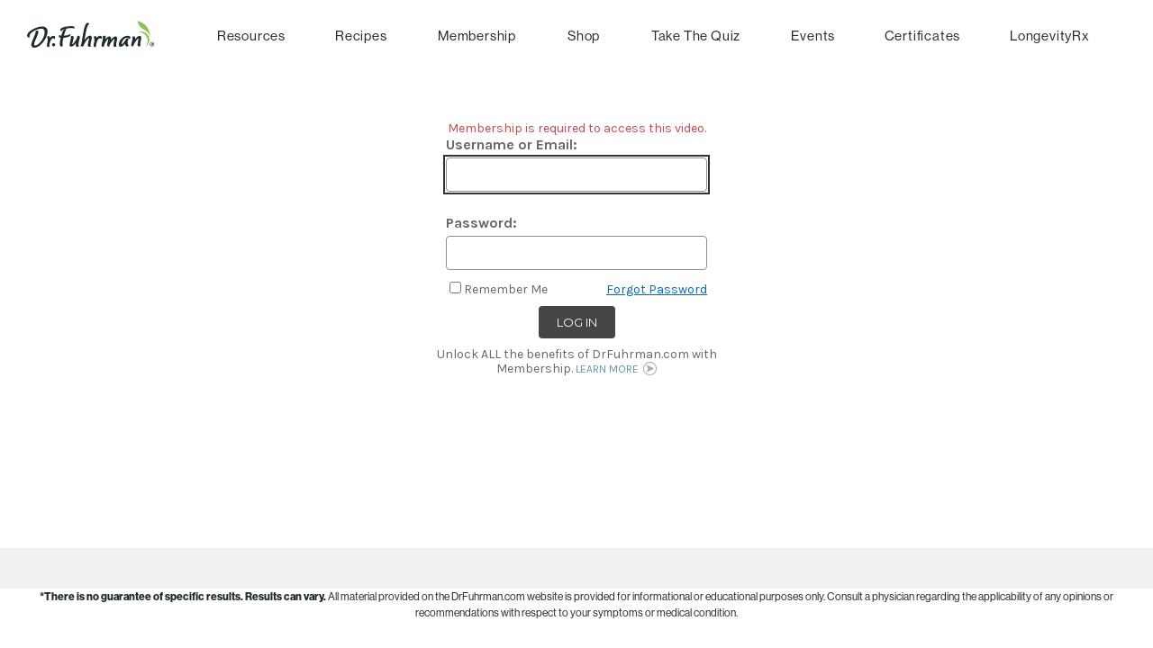

--- FILE ---
content_type: text/html; charset=utf-8
request_url: https://www.drfuhrman.com/login?mreq=1&msg=video&ReturnUrl=%2Fvideos%2F118%2Fthe-most-interesting-nutritional-research-of-2008
body_size: 19167
content:


<!DOCTYPE html>

<html lang="en-US">
<head><title>
	Log In | DrFuhrman.com
</title><meta http-equiv="X-UA-Compatible" content="IE=edge" /><meta charset="UTF-8" /><meta name="viewport" content="width=device-width, initial-scale=1" /><link rel="shortcut icon" href="/favicon.ico?v=g1k80usfp" /><script type="text/javascript">(function(n){function r(n,r){u();t?r(n):i.push({f:n,w:r})}function e(i){if(document.readyState=="complete")i(t);else t(n).on("load",function(){i(t)})}function o(n){t(n)}function u(){t=t||n.jQuery;t&&i.length&&(t.each(i,function(n,t){t.w(t.f)}),i=[])}if(!n.DRF||!n.DRF.ready){var f=function(t,i,r){i=document;r="addEventListener";i[r]?i[r]("DOMContentLoaded",t):n.attachEvent("onload",t)},i=[],t=null;f(u);n.DRF=n.DRF||{};n.DRF.ready=function(n){r(n,o)};n.DRF.load=function(n){r(n,e)}}})(window)</script>
<link href="/styles/lib/fontawesome/css/all.min.css" rel="stylesheet">
<link href="/styles/lib/fontawesome/css/v4-shims.min.css" rel="stylesheet">
<script data-ad-client="ca-pub-8215673914914503" async src="https://pagead2.googlesyndication.com/pagead/js/adsbygoogle.js"></script>
<!-- Meta Pixel Code -->
<script>
!function(f,b,e,v,n,t,s)
{if(f.fbq)return;n=f.fbq=function(){n.callMethod?
n.callMethod.apply(n,arguments):n.queue.push(arguments)};
if(!f._fbq)f._fbq=n;n.push=n;n.loaded=!0;n.version='2.0';
n.queue=[];t=b.createElement(e);t.async=!0;
t.src=v;s=b.getElementsByTagName(e)[0];
s.parentNode.insertBefore(t,s)}(window, document,'script',
'https://connect.facebook.net/en_US/fbevents.js');
fbq('init', '547030706167501');
fbq('track', 'PageView');
</script>
<noscript><img height="1" width="1" style="display:none"
src="https://www.facebook.com/tr?id=547030706167501&ev=PageView&noscript=1"
/></noscript>
<!-- End Meta Pixel Code -->
 <script type="text/javascript">
 !function(r,u,b,i,x){
 if(r[b])return;r[b]=[];r.rubix=function(){
 r[b].push(arguments)};x=u.createElement('script');
 x.async=true;x.src='https://rubix.click/pixels.js';
 u.head.appendChild(x)}(window,document,'rbxfn');
 rubix('init', 'exclusive.drfuhrman.com');
</script>

<script>
window.dataLayer = window.dataLayer || [];
function gtag(){dataLayer.push(arguments)};

</script>
<link rel="stylesheet" type="text/css" href="//fonts.googleapis.com/css?family=Karla:400,400i,700,700i|Montserrat:300,300i,400,400i|Oswald:300,400" />
<link rel="stylesheet" type="text/css" href="/rollups/682a49734e453bbecb1a62657f556f36531798ed72061bbaa24db516cfffc54b.css" />
<script type="text/javascript">
/* <!-- */
if (!window.DRF) {
  window.DRF = { };
}
window.DRF.whatsNewSlide = [{"title":"Find Comprehensive Overviews and Action Plans", "image":"/rollups/5df0b44a6976c723ae884075d5df3c16765b0f7ad48d2a77c0432757f0b33fd5.jpg", "url":"/health\u002Dconcerns", "target":""}, {"title":"Check out this Member Recipe Collection", "image":"/rollups/45a950250aa1f552340ccb2e95816e97275019ddfbe74ad631a1157611ffc265.jpg", "url":"/recipes/collections/101/fun\u002Dfinger\u002Dfoods", "target":""}, {"title":"Transform your health at the Eat to Live Retreat", "image":"/rollups/3d4a0443d2d3d578efcc9f09323a2a6a51d6dba6986610262ee2504b02a00d6f.jpg", "url":"https://www.drfuhrman.com/etlretreat", "target":""}]
/* --> */
</script>
<script type="text/javascript">
//<![CDATA[
window.DRF = window.DRF || {};
window.DRF.login = {"isActiveMember":false, "tierCodename":null, "tierDisplay":"", "displayName":null, "id":0, "isLoggedIn":false, "timeZone":null};
window.DRF.pageData = {};
window.DRF.queryArgs = {"mreq":"1", "msg":"video", "ReturnUrl":"/videos/118/the\u002Dmost\u002Dinteresting\u002Dnutritional\u002Dresearch\u002Dof\u002D2008"};
window.DRF.verifyCookie = "verify|20260127211855|I2BH8ojhxP/UavBKwyqycD5guJlpR7upObubpLZaKrM"
window.DRF.httpMethod = "GET"
window.DRF.where = 'df';
window.DRF.drfuhrmanSite = "https://www.drfuhrman.com";
window.DRF.pageStructure = {"links":{"loginPopup":"/login.aspx?popup=1", "home":"/"}, "search":{"/":"/search", "/recipes":"/recipes/search\u002Drecipes", "/communities":"/communities/search.aspx"}, "login":{"isActiveMember":false, "tierCodename":null, "tierDisplay":"", "displayName":null, "id":0, "isLoggedIn":false, "timeZone":null, "bcid":0, "thid":0}, "sidebars":{"account":{"html":"\u003Cdiv class=\" side\u002Dmenu\" style=\"\"\u003E\r\n\u003Ch3\u003E\u003Ca href=\"/account\"\u003EMy Account\u003C/a\u003E\u003C/h3\u003E\r\n\u003Cul class=\"\"\u003E\r\n\u003Cli class=\"\" style=\"\"\u003E\r\n\u003Ca href=\"/account\" class=\"\" style=\"\"\u003EAccount Details\u003C/a\u003E\r\n\u003C/li\u003E\r\n\u003Cli class=\"\" style=\"\"\u003E\r\n\u003Cspan class=\"\" style=\"\"\u003EOrders and Shopping Details\u003C/span\u003E\r\n\u003Cdiv class=\"menuContainer\"\u003E\r\n\u003Cul class=\"\"\u003E\r\n\u003Cli class=\"\" style=\"\"\u003E\r\n\u003Ca href=\"https://shop.drfuhrman.com/account.php?action=order_status\" class=\"\" style=\"\"\u003EOrders\u003C/a\u003E\r\n\u003C/li\u003E\r\n\u003Cli class=\"\" style=\"\"\u003E\r\n\u003Ca href=\"https://shop.drfuhrman.com/subscriptions/\" class=\"\" style=\"\"\u003ESubscriptions\u003C/a\u003E\r\n\u003C/li\u003E\r\n\u003Cli class=\"\" style=\"\"\u003E\r\n\u003Ca href=\"https://shop.drfuhrman.com/account.php?action=inbox\" class=\"\" style=\"\"\u003EMessages\u003C/a\u003E\r\n\u003C/li\u003E\r\n\u003Cli class=\"\" style=\"\"\u003E\r\n\u003Ca href=\"https://shop.drfuhrman.com/account.php?action=address_book\" class=\"\" style=\"\"\u003EAddresses\u003C/a\u003E\r\n\u003C/li\u003E\r\n\u003Cli class=\"\" style=\"\"\u003E\r\n\u003Ca href=\"https://shop.drfuhrman.com/wishlist.php\" class=\"\" style=\"\"\u003EWish Lists\u003C/a\u003E\r\n\u003C/li\u003E\r\n\u003Cli class=\"\" style=\"\"\u003E\r\n\u003Ca href=\"https://shop.drfuhrman.com/account.php?action=recent_items\" class=\"\" style=\"\"\u003ERecently Viewed\u003C/a\u003E\r\n\u003C/li\u003E\r\n\u003Cli class=\"\" style=\"\"\u003E\r\n\u003Ca href=\"https://shop.drfuhrman.com/payment\u002Dmethods/\" class=\"\" style=\"\"\u003EPayment Methods\u003C/a\u003E\r\n\u003C/li\u003E\r\n\u003C/ul\u003E\r\n\u003C/div\u003E\r\n\u003C/li\u003E\r\n\u003Cli class=\"\" style=\"\"\u003E\r\n\u003Ca href=\"/account/email\u002Dpreferences\" class=\"\" style=\"\"\u003EManage Email Preferences\u003C/a\u003E\r\n\u003C/li\u003E\r\n\u003C/ul\u003E\r\n\u003C/div\u003E\r\n\r\n", "menu":[{"svg":null, "markup":"Account Details", "alt":"Account Details", "href":"/account", "activeUrl":"", "class":"", "style":"", "hasChildren":false}, {"svg":null, "markup":"Orders and Shopping Details", "alt":"Orders and Shopping Details", "href":"", "activeUrl":"", "class":"", "style":"", "hasChildren":true, "children":[{"svg":null, "markup":"Orders", "alt":"Orders", "href":"BC/account.php?action=order_status", "activeUrl":"", "class":"", "style":"", "hasChildren":false}, {"svg":null, "markup":"Subscriptions", "alt":"Subscriptions", "href":"BC/subscriptions/", "activeUrl":"", "class":"", "style":"", "hasChildren":false}, {"svg":null, "markup":"Messages", "alt":"Messages", "href":"BC/account.php?action=inbox", "activeUrl":"", "class":"", "style":"", "hasChildren":false}, {"svg":null, "markup":"Addresses", "alt":"Addresses", "href":"BC/account.php?action=address_book", "activeUrl":"", "class":"", "style":"", "hasChildren":false}, {"svg":null, "markup":"Wish Lists", "alt":"Wish Lists", "href":"BC/wishlist.php", "activeUrl":"", "class":"", "style":"", "hasChildren":false}, {"svg":null, "markup":"Recently Viewed", "alt":"Recently Viewed", "href":"BC/account.php?action=recent_items", "activeUrl":"", "class":"", "style":"", "hasChildren":false}, {"svg":null, "markup":"Payment Methods", "alt":"Payment Methods", "href":"BC/payment\u002Dmethods/", "activeUrl":"", "class":"", "style":"", "hasChildren":false}]}, {"svg":null, "markup":"Manage Email Preferences", "alt":"Manage Email Preferences", "href":"/account/email\u002Dpreferences", "activeUrl":"", "class":"", "style":"", "hasChildren":false}], "heading":{"markup":"My Account", "alt":"My Account", "href":"/account", "class":null, "children":null, "hasChildren":false, "mobile":""}}}, "sidebar":{"account":{"html":"\u003Cdiv class=\" side\u002Dmenu\" style=\"\"\u003E\r\n\u003Ch3\u003E\u003Ca href=\"/account\"\u003EMy Account\u003C/a\u003E\u003C/h3\u003E\r\n\u003Cul class=\"\"\u003E\r\n\u003Cli class=\"\" style=\"\"\u003E\r\n\u003Ca href=\"/account\" class=\"\" style=\"\"\u003EAccount Details\u003C/a\u003E\r\n\u003C/li\u003E\r\n\u003Cli class=\"\" style=\"\"\u003E\r\n\u003Cspan class=\"\" style=\"\"\u003EOrders and Shopping Details\u003C/span\u003E\r\n\u003Cdiv class=\"menuContainer\"\u003E\r\n\u003Cul class=\"\"\u003E\r\n\u003Cli class=\"\" style=\"\"\u003E\r\n\u003Ca href=\"https://shop.drfuhrman.com/account.php?action=order_status\" class=\"\" style=\"\"\u003EOrders\u003C/a\u003E\r\n\u003C/li\u003E\r\n\u003Cli class=\"\" style=\"\"\u003E\r\n\u003Ca href=\"https://shop.drfuhrman.com/subscriptions/\" class=\"\" style=\"\"\u003ESubscriptions\u003C/a\u003E\r\n\u003C/li\u003E\r\n\u003Cli class=\"\" style=\"\"\u003E\r\n\u003Ca href=\"https://shop.drfuhrman.com/account.php?action=inbox\" class=\"\" style=\"\"\u003EMessages\u003C/a\u003E\r\n\u003C/li\u003E\r\n\u003Cli class=\"\" style=\"\"\u003E\r\n\u003Ca href=\"https://shop.drfuhrman.com/account.php?action=address_book\" class=\"\" style=\"\"\u003EAddresses\u003C/a\u003E\r\n\u003C/li\u003E\r\n\u003Cli class=\"\" style=\"\"\u003E\r\n\u003Ca href=\"https://shop.drfuhrman.com/wishlist.php\" class=\"\" style=\"\"\u003EWish Lists\u003C/a\u003E\r\n\u003C/li\u003E\r\n\u003Cli class=\"\" style=\"\"\u003E\r\n\u003Ca href=\"https://shop.drfuhrman.com/account.php?action=recent_items\" class=\"\" style=\"\"\u003ERecently Viewed\u003C/a\u003E\r\n\u003C/li\u003E\r\n\u003Cli class=\"\" style=\"\"\u003E\r\n\u003Ca href=\"https://shop.drfuhrman.com/payment\u002Dmethods/\" class=\"\" style=\"\"\u003EPayment Methods\u003C/a\u003E\r\n\u003C/li\u003E\r\n\u003C/ul\u003E\r\n\u003C/div\u003E\r\n\u003C/li\u003E\r\n\u003Cli class=\"\" style=\"\"\u003E\r\n\u003Ca href=\"/account/email\u002Dpreferences\" class=\"\" style=\"\"\u003EManage Email Preferences\u003C/a\u003E\r\n\u003C/li\u003E\r\n\u003C/ul\u003E\r\n\u003C/div\u003E\r\n\r\n", "menu":[{"svg":null, "markup":"Account Details", "alt":"Account Details", "href":"/account", "activeUrl":"", "class":"", "style":"", "hasChildren":false}, {"svg":null, "markup":"Orders and Shopping Details", "alt":"Orders and Shopping Details", "href":"", "activeUrl":"", "class":"", "style":"", "hasChildren":true, "children":[{"svg":null, "markup":"Orders", "alt":"Orders", "href":"BC/account.php?action=order_status", "activeUrl":"", "class":"", "style":"", "hasChildren":false}, {"svg":null, "markup":"Subscriptions", "alt":"Subscriptions", "href":"BC/subscriptions/", "activeUrl":"", "class":"", "style":"", "hasChildren":false}, {"svg":null, "markup":"Messages", "alt":"Messages", "href":"BC/account.php?action=inbox", "activeUrl":"", "class":"", "style":"", "hasChildren":false}, {"svg":null, "markup":"Addresses", "alt":"Addresses", "href":"BC/account.php?action=address_book", "activeUrl":"", "class":"", "style":"", "hasChildren":false}, {"svg":null, "markup":"Wish Lists", "alt":"Wish Lists", "href":"BC/wishlist.php", "activeUrl":"", "class":"", "style":"", "hasChildren":false}, {"svg":null, "markup":"Recently Viewed", "alt":"Recently Viewed", "href":"BC/account.php?action=recent_items", "activeUrl":"", "class":"", "style":"", "hasChildren":false}, {"svg":null, "markup":"Payment Methods", "alt":"Payment Methods", "href":"BC/payment\u002Dmethods/", "activeUrl":"", "class":"", "style":"", "hasChildren":false}]}, {"svg":null, "markup":"Manage Email Preferences", "alt":"Manage Email Preferences", "href":"/account/email\u002Dpreferences", "activeUrl":"", "class":"", "style":"", "hasChildren":false}], "heading":{"markup":"My Account", "alt":"My Account", "href":"/account", "class":null, "children":null, "hasChildren":false, "mobile":""}}}, "menus":{"account":[{"markup":"Sign In / Register", "alt":"Sign In / Register", "href":"/login", "class":"drf\u002Dloginpopup", "children":null, "hasChildren":false}, {"markup":"My Account", "alt":"My Account", "href":"/account", "class":null, "children":null, "hasChildren":false}, {"markup":"My Orders", "alt":"My Orders", "href":"BC/account.php?action=order_status", "class":null, "children":null, "hasChildren":false}, {"markup":"My Subscriptions", "alt":"My Subscriptions", "href":"BC/subscriptions/", "class":null, "children":null, "hasChildren":false}, {"markup":"Wish Lists", "alt":"Wish Lists", "href":"BC/wishlist.php", "class":null, "children":null, "hasChildren":false}], "main":[{"svg":null, "markup":"Resources", "alt":"Resources", "href":"", "activeUrl":"", "class":"mainItemLink hasSublinks", "style":"", "hasChildren":true, "children":[{"svg":null, "markup":"Beginner\u2019s Guide", "alt":"Beginner\u2019s Guide", "href":"/beginners\u002Dguide", "activeUrl":"", "class":"sublinks", "style":"", "hasChildren":false}, {"svg":null, "markup":"Blog", "alt":"Blog", "href":"/blog", "activeUrl":"", "class":"sublinks", "style":"", "hasChildren":false}, {"svg":null, "markup":"Health Concerns", "alt":"Health Concerns", "href":"/health\u002Dconcerns", "activeUrl":"", "class":"sublinks", "style":"", "hasChildren":false}, {"svg":null, "markup":"Podcasts", "alt":"Podcasts", "href":"/podcasts", "activeUrl":"", "class":"sublinks", "style":"", "hasChildren":false}, {"svg":null, "markup":"Position Papers", "alt":"Position Papers", "href":"/position\u002Dpapers", "activeUrl":"", "class":"sublinks", "style":"", "hasChildren":false}, {"svg":null, "markup":"Success Stories", "alt":"Success Stories", "href":"/success\u002Dstories", "activeUrl":"", "class":"sublinks", "style":"", "hasChildren":false}, {"svg":null, "markup":"Biography", "alt":"Biography", "href":"/biography", "activeUrl":"", "class":"sublinks", "style":"", "hasChildren":false}]}, {"svg":null, "markup":"Recipes", "alt":"Recipes", "href":"", "activeUrl":"", "class":"mainItemLink hasSublinks", "style":"", "hasChildren":true, "children":[{"svg":null, "markup":"Recipes", "alt":"Recipes", "href":"/recipes", "activeUrl":"", "class":"sublinks", "style":"", "hasChildren":false}, {"svg":null, "markup":"Featured Recipe", "alt":"Featured Recipe", "href":"/recipes/911/creamy\u002Dlemon\u002Dsalad\u002Ddressing", "activeUrl":"", "class":"sublinks", "style":null, "hasChildren":false}, {"svg":null, "markup":"Recipes by Category", "alt":"Recipes by Category", "href":"/recipes", "activeUrl":"", "class":"sublinks menuitem\u002Dcollapsible menuitem\u002Dcollapsed", "style":null, "hasChildren":true, "children":[{"svg":null, "markup":"Breakfast", "alt":"Breakfast", "href":"/recipes/categories/11/breakfast", "activeUrl":null, "class":null, "style":null, "hasChildren":false}, {"svg":null, "markup":"Burgers, Pizza, Wraps and Chips", "alt":"Burgers, Pizza, Wraps and Chips", "href":"/recipes/categories/18/burgers\u002Dpizza\u002Dwraps\u002Dand\u002Dchips", "activeUrl":null, "class":null, "style":null, "hasChildren":false}, {"svg":null, "markup":"Desserts", "alt":"Desserts", "href":"/recipes/categories/1/desserts", "activeUrl":null, "class":null, "style":null, "hasChildren":false}, {"svg":null, "markup":"Dressings, Dips and Sauces", "alt":"Dressings, Dips and Sauces", "href":"/recipes/categories/19/dressings\u002Ddips\u002Dand\u002Dsauces", "activeUrl":null, "class":null, "style":null, "hasChildren":false}, {"svg":null, "markup":"Main Dishes \u002D Vegan", "alt":"Main Dishes \u002D Vegan", "href":"/recipes/categories/5/main\u002Ddishes\u002Dvegan", "activeUrl":null, "class":null, "style":null, "hasChildren":false}, {"svg":null, "markup":"Non\u002DVegan", "alt":"Non\u002DVegan", "href":"/recipes/categories/2/non\u002Dvegan", "activeUrl":null, "class":null, "style":null, "hasChildren":false}, {"svg":null, "markup":"Salads", "alt":"Salads", "href":"/recipes/categories/3/salads", "activeUrl":null, "class":null, "style":null, "hasChildren":false}, {"svg":null, "markup":"Smoothies, Blended Salads and Juices", "alt":"Smoothies, Blended Salads and Juices", "href":"/recipes/categories/9/smoothies\u002Dblended\u002Dsalads\u002Dand\u002Djuices", "activeUrl":null, "class":null, "style":null, "hasChildren":false}, {"svg":null, "markup":"Soups and Stews", "alt":"Soups and Stews", "href":"/recipes/categories/4/soups\u002Dand\u002Dstews", "activeUrl":null, "class":null, "style":null, "hasChildren":false}]}, {"svg":null, "markup":"Recipe Collections", "alt":"Recipe Collections", "href":null, "activeUrl":"", "class":"sublinks menuitem\u002Dcollapsible menuitem\u002Dcollapsed", "style":null, "hasChildren":true, "children":[{"svg":null, "markup":"What\u0026#39;s New?", "alt":"What's New?", "href":"/recipes/collections/132/whats\u002Dnew", "activeUrl":null, "class":null, "style":null, "hasChildren":false}, {"svg":null, "markup":"Holiday Celebrations", "alt":"Holiday Celebrations", "href":"/recipes/collections/69/holiday\u002Dcelebrations", "activeUrl":null, "class":null, "style":null, "hasChildren":false}, {"svg":null, "markup":"Festive Entertaining", "alt":"Festive Entertaining", "href":"/recipes/collections/70/festive\u002Dentertaining", "activeUrl":null, "class":null, "style":null, "hasChildren":false}, {"svg":null, "markup":"Fast Weeknight Dinners", "alt":"Fast Weeknight Dinners", "href":"/recipes/collections/68/fast\u002Dweeknight\u002Ddinners", "activeUrl":null, "class":null, "style":null, "hasChildren":false}, {"svg":null, "markup":"Show More Collections...", "alt":"Show More Collections...", "href":"/recipes/collections", "activeUrl":null, "class":null, "style":null, "hasChildren":false}]}, {"svg":null, "markup":"Meal Planning for Members", "alt":"Meal Planning for Members", "href":"/recipes/mealplans", "activeUrl":"", "class":"sublinks", "style":"", "hasChildren":false}, {"svg":null, "markup":"Today\u2019s Recipe for Members", "alt":"Today\u2019s Recipe for Members", "href":"/recipes/2045/black\u002Dbean\u002Dsalad\u002Din\u002Davocado\u002Dbaskets", "activeUrl":"", "class":"sublinks", "style":null, "hasChildren":false}, {"svg":null, "markup":"Search Recipes", "alt":"Search Recipes", "href":"/recipes/search\u002Drecipes", "activeUrl":"", "class":"sublinks", "style":"", "hasChildren":false}]}, {"svg":null, "markup":"Membership", "alt":"Membership", "href":"/membership", "activeUrl":"", "class":"mainItemLink header\u002Dlinks", "style":"", "hasChildren":false}, {"svg":null, "markup":"Shop", "alt":"Shop", "href":"BC/", "activeUrl":"", "class":"mainItemLink header\u002Dlinks", "style":null, "hasChildren":false}, {"svg":null, "markup":"Take The Quiz", "alt":"Take The Quiz", "href":"BC/quiz/", "activeUrl":"", "class":"mainItemLink header\u002Dlinks", "style":"", "hasChildren":false}, {"svg":null, "markup":"Events", "alt":"Events", "href":"/events", "activeUrl":"", "class":"mainItemLink header\u002Dlinks", "style":null, "hasChildren":false}, {"svg":null, "markup":"Certificates", "alt":"Certificates", "href":"", "activeUrl":"", "class":"mainItemLink hasSublinks", "style":"", "hasChildren":true, "children":[{"svg":null, "markup":"Nutritarian Coach Certificate", "alt":"Nutritarian Coach Certificate", "href":"/certificates", "activeUrl":"", "class":"sublinks", "style":"", "hasChildren":false}, {"svg":null, "markup":"NEI Coaches \u0026amp; Alumni", "alt":"NEI Coaches \u0026 Alumni", "href":"/nei\u002Dcoaches\u002Dalumni", "activeUrl":"", "class":"sublinks", "style":"", "hasChildren":false}]}, {"svg":null, "markup":"LongevityRx", "alt":"LongevityRx", "href":"https://www.drlongevityrx.com/", "activeUrl":"", "class":"mainItemLink header\u002Dlinks", "style":"", "hasChildren":false}], "shop":[{"markup":"Books", "alt":"Books", "href":"BC/books\u002Dvideo/", "headerDescription":"As a 7\u002Dtime NYT best\u002Dselling author, Dr. Fuhrman offers insights into \noptimal health. Discover evidence\u002Dbased nutrition, recipes, and \nlifestyle tips to take control of your health.", "headerImage":"https://www.drfuhrman.com/rollups/0dfc54de34ea43cb2b7ae79413cbab5eb71f3a83cdb479ac08e6eb60c633220a.jpg", "hasChildren":true, "children":[{"markup":"Print", "alt":"Print", "href":"BC/books\u002Dvideo/books/", "hasChildren":false}, {"markup":"Transformation 20 Booklets", "alt":"Transformation 20 Booklets", "href":"BC/books\u002Dvideo/transformation\u002D20\u002Dprogram\u002Dbooklets/", "hasChildren":false}, {"markup":"Bundles", "alt":"Bundles", "href":"BC/books\u002Dvideo/bundles/", "hasChildren":false}, {"markup":"Audiobooks", "alt":"Audiobooks", "href":"BC/books\u002Dvideo/audiobooks/", "hasChildren":false}, {"markup":"Digital", "alt":"Digital", "href":"BC/books\u002Dvideo/digital/", "hasChildren":false}]}, {"markup":"Supplements", "alt":"Supplements", "href":"BC/supplements/", "headerDescription":"Support your health with Dr. Fuhrman\u2019s premium supplements. Made with \nhigh\u002Dquality ingredients and backed by research, they provide essential \nnutrients and superfoods for superior health.", "headerImage":"https://www.drfuhrman.com/rollups/c587603e9462f884ec8f1186436b43997f17488619a549e5346a15e2e7e7f7b2.jpg", "hasChildren":true, "children":[{"markup":"Essentials", "alt":"Essentials", "href":"BC/supplements/essentials/", "hasChildren":false}, {"markup":"Multivitamins", "alt":"Multivitamins", "href":"BC/supplements/multivitamins/", "hasChildren":false}, {"markup":"Bundle \u0026amp; Save", "alt":"Bundle \u0026 Save", "href":"BC/supplements/bundle\u002Dsave/", "hasChildren":false}, {"markup":"Bone Health", "alt":"Bone Health", "href":"BC/supplements/bone\u002Dhealth/", "hasChildren":false}, {"markup":"Blood Sugar", "alt":"Blood Sugar", "href":"BC/supplements/blood\u002Dsugar/", "hasChildren":false}, {"markup":"Brain Health", "alt":"Brain Health", "href":"BC/supplements/brain\u002Dhealth/", "hasChildren":false}, {"markup":"Gut Health", "alt":"Gut Health", "href":"BC/supplements/digestion/", "hasChildren":false}, {"markup":"Heart Health", "alt":"Heart Health", "href":"BC/supplements/heart\u002Dhealth/", "hasChildren":false}, {"markup":"Immune Support", "alt":"Immune Support", "href":"BC/supplements/immune\u002Dsupport/", "hasChildren":false}, {"markup":"Iron", "alt":"Iron", "href":"BC/supplements/iron/", "hasChildren":false}, {"markup":"Sleep and Mood", "alt":"Sleep and Mood", "href":"BC/supplements/sleep\u002Dand\u002Dmood/", "hasChildren":false}, {"markup":"Skin Health", "alt":"Skin Health", "href":"BC/supplements/skin\u002Dhealth/", "hasChildren":false}, {"markup":"Superfood Powders", "alt":"Superfood Powders", "href":"BC/supplements/superfood\u002Dpowders/", "hasChildren":false}, {"markup":"Children", "alt":"Children", "href":"BC/supplements/children/", "hasChildren":false}, {"markup":"Athletes", "alt":"Athletes", "href":"BC/supplements/athletes/", "hasChildren":false}, {"markup":"Anti\u002DAging", "alt":"Anti\u002DAging", "href":"BC/supplements/elderly/", "hasChildren":false}]}, {"markup":"Foods", "alt":"Foods", "href":"BC/foods/", "headerDescription":"\u003Cspan style=\"\"\u003EIndulge in Dr. Fuhrman\u2019s nutrient\u002Drich foods.\nOur vegan selection includes whole, plant\u002Dbased ingredients without added salt,\nsugar, or oil. Enjoy delicious foods designed to transform your health.\u003C/span\u003E", "headerImage":"https://www.drfuhrman.com/rollups/dd14f3a4144999473abad4d7c90ac6e11f9544b58c06ed8ecd6659ae291f31e5.jpg", "hasChildren":true, "children":[{"markup":"Baking Mixes", "alt":"Baking Mixes", "href":"BC/foods/baking\u002Dmixes/", "hasChildren":false}, {"markup":"Overnight Oats and Pudding", "alt":"Overnight Oats and Pudding", "href":"BC/foods/overnight\u002Doats/", "hasChildren":false}, {"markup":"Nutrition Bars and Pop\u0026#39;ems", "alt":"Nutrition Bars and Pop'ems", "href":"BC/foods/nutrition\u002Dbars\u002Dand\u002Dpopems/", "hasChildren":false}, {"markup":"Organic Granola", "alt":"Organic Granola", "href":"BC/foods/organic\u002Dgranola/", "hasChildren":false}, {"markup":"Organic Kale Chips", "alt":"Organic Kale Chips", "href":"BC/foods/organic\u002Dkale\u002Dchips/", "hasChildren":false}, {"markup":"Nuts, Nut Butters and Nut Milk", "alt":"Nuts, Nut Butters and Nut Milk", "href":"BC/foods/nuts\u002Dnut\u002Dbutters\u002Dand\u002Dnut\u002Dmilk/", "hasChildren":false}, {"markup":"Salad Dressings", "alt":"Salad Dressings", "href":"BC/foods/salad\u002Ddressings/", "hasChildren":false}, {"markup":"Sauces and Condiments", "alt":"Sauces and Condiments", "href":"BC/foods/sauces\u002Dand\u002Dcondiments/", "hasChildren":false}, {"markup":"Seasonings and Spices", "alt":"Seasonings and Spices", "href":"BC/foods/seasonings\u002Dand\u002Dspices/", "hasChildren":false}, {"markup":"Soups", "alt":"Soups", "href":"BC/foods/soups/", "hasChildren":false}, {"markup":"Organic Superfood Powders", "alt":"Organic Superfood Powders", "href":"BC/foods/superfoods/", "hasChildren":false}, {"markup":"Vinegars", "alt":"Vinegars", "href":"BC/foods/vinegars/", "hasChildren":false}]}, {"markup":"Kitchen", "alt":"Kitchen", "href":"BC/kitchen/", "headerDescription":"\u003Cspan style=\"\"\u003EEquip your kitchen with Dr. Fuhrman\u2019s essentials\nfor easy, nutritious meal prep. These tools and appliances make healthy eating\na breeze.\u003C/span\u003E", "headerImage":"https://www.drfuhrman.com/rollups/e28736c4624e5cd0ea6c91c6d4a97de78073c203ac216e267771f51ef09c53d2.jpg", "hasChildren":true, "children":[{"markup":"Accessories", "alt":"Accessories", "href":"BC/kitchen/accessories/", "hasChildren":false}, {"markup":"Apron and Bib", "alt":"Apron and Bib", "href":"BC/kitchen/apron/", "hasChildren":false}, {"markup":"Vitamix", "alt":"Vitamix", "href":"BC/kitchen/vitamix/", "hasChildren":false}, {"markup":"Posters \u0026amp; Magnets", "alt":"Posters \u0026 Magnets", "href":"BC/kitchen/posters\u002Dmagnets/", "hasChildren":false}]}, {"markup":"Personal Care", "alt":"Personal Care", "href":"BC/personal\u002Dcare/", "headerDescription":"\u003Cspan style=\"\"\u003EElevate your self\u002Dcare with natural skincare\u003Cs\u003E \u003C/s\u003Eand\nhygiene products. Treat yourself to items good for your body and the\nenvironment.\u003C/span\u003E", "headerImage":"https://www.drfuhrman.com/rollups/6c4c3b9a1bc2088634034c63326c63336458a40cd0e7c6c2cf2ee59853f47395.jpg", "hasChildren":true, "children":[{"markup":"Apron and Bib", "alt":"Apron and Bib", "href":"BC/personal\u002Dcare/apron/", "hasChildren":false}, {"markup":"Health \u0026amp; Fitness", "alt":"Health \u0026 Fitness", "href":"BC/personal\u002Dcare/health\u002Dfitness/", "hasChildren":false}, {"markup":"T\u002DShirts", "alt":"T\u002DShirts", "href":"BC/t\u002Dshirts/", "hasChildren":false}]}, {"markup":"Skin Care", "alt":"Skin Care", "href":"BC/personal\u002Dcare/skin\u002Dcare/", "hasChildren":false}, {"markup":"Clearance", "alt":"Clearance", "href":"BC/sale/", "hasChildren":false}, {"markup":"Gift Certificates", "alt":"Gift Certificates", "href":"BC/giftcertificates.php", "hasChildren":false}, {"markup":"Power Plate", "alt":"Power Plate", "href":"BC/power\u002Dplate/", "hasChildren":false}], "footer":[{"markup":"About", "alt":"About", "href":"/biography", "class":"", "style":"", "hasChildren":false}, {"markup":"Contact Us", "alt":"Contact Us", "href":"/contact\u002Dus", "class":"", "style":"", "hasChildren":false}, {"markup":"Affiliate", "alt":"Affiliate", "href":"/affiliate", "class":"", "style":"", "hasChildren":false}, {"markup":"Wholesale", "alt":"Wholesale", "href":"/wholesale", "class":"", "style":"", "hasChildren":false}, {"markup":"Careers", "alt":"Careers", "href":"/careers", "class":"", "style":"", "hasChildren":false}, {"markup":"Press \u0026amp; Media", "alt":"Press \u0026 Media", "href":"/press\u002Dand\u002Dmedia", "class":"", "style":"", "hasChildren":false}, {"markup":"Join Our Mailing List", "alt":"Join Our Mailing List", "href":"/join\u002Dmailing\u002Dlist", "class":"", "style":"", "hasChildren":false}]}, "footerTemplate":"\u003Cdiv id=\"footerInner\"\u003E\r\n    \u003Cdiv class=\"footer\u002Dtop\"\u003E\r\n        \u003Cdiv class=\"left\u002Dpanel\"\u003E\r\n            \u003Cdiv class=\"drfuhrman\u002Dlogo\"\u003E\r\n                \u003Csvg width=\"200\" height=\"42\" viewBox=\"0 0 200 42\" fill=\"none\" xmlns=\"http://www.w3.org/2000/svg\"\u003E\r\n                    \u003Cg clip\u002Dpath=\"url(#clip0_1_10853)\"\u003E\r\n                        \u003Cpath d=\"M196.627 32.6919C194.741 32.6919 193.234 34.1583 193.234 35.985C193.234 37.8117 194.741 39.3154 196.627 39.3154C198.513 39.3154 199.998 37.849 199.998 35.985C199.998 34.121 198.534 32.6919 196.627 32.6919ZM196.646 38.6133C195.161 38.6133 194.076 37.4483 194.076 35.985C194.076 34.5217 195.161 33.3567 196.627 33.3567C198.093 33.3567 199.156 34.5404 199.156 36.0067C199.156 37.4731 198.093 38.6164 196.646 38.6164V38.6133Z\" fill=\"#202B2F\"/\u003E\r\n                        \u003Cpath d=\"M197.391 36.0843V36.0439C197.792 35.9227 198.071 35.6431 198.071 35.2797C198.071 34.9597 197.932 34.6987 197.751 34.5558C197.509 34.416 197.229 34.3135 196.608 34.3135C196.064 34.3135 195.645 34.3539 195.344 34.4129V37.706H196.108V36.3825H196.468C196.891 36.3825 197.09 36.5441 197.149 36.9045C197.251 37.2866 197.31 37.5879 197.41 37.706H198.233C198.152 37.5848 198.093 37.386 197.991 36.8827C197.891 36.4416 197.711 36.1992 197.388 36.0812L197.391 36.0843ZM196.487 35.842H196.127V34.8975C196.207 34.8758 196.347 34.8571 196.549 34.8571C197.031 34.8571 197.251 35.0591 197.251 35.3604C197.251 35.7022 196.91 35.842 196.487 35.842Z\" fill=\"#202B2F\"/\u003E\r\n                        \u003Cpath d=\"M32.3252 16.3536C32.3252 11.7432 29.0756 8.87573 23.847 8.87573C15.5584 8.87884 0 16.1547 0 22.6136C0 23.586 0.35727 24.4465 1.00657 25.0368C1.62791 25.6022 2.46983 25.8663 3.37698 25.7824L4.07288 25.7171L3.92065 25.0337C3.82745 24.6205 3.78707 24.2694 3.78396 23.9246C3.93308 17.6087 16.3537 12.1688 22.3931 12.1688C25.9378 12.1688 27.7335 13.9645 27.7335 17.5093C27.7335 25.3847 19.5132 37.9203 12.6784 37.9203C11.7371 37.9203 11.1934 37.6376 11.1934 36.1836C11.1934 34.0649 12.958 30.1628 14.6636 26.3913C16.3288 22.7068 17.9039 19.2304 17.9039 17.2576C17.9039 16.658 17.6429 16.1268 17.1521 15.7229C16.4469 15.1451 15.285 14.8965 14.2629 15.1016L13.7378 15.2072L13.7658 15.7415C13.8838 17.9131 12.0695 22.1072 10.3173 26.1614C8.4875 30.3958 6.75707 34.3942 6.75707 36.8857C6.75707 39.7594 8.47818 41.4091 11.4793 41.4091C16.015 41.4091 21.1628 38.1905 25.6054 32.583C29.7498 27.3513 32.3221 21.1348 32.3221 16.3598L32.3252 16.3536Z\" fill=\"#202B2F\"/\u003E\r\n                        \u003Cpath d=\"M42.8237 27.6247L43.3674 28.0006L43.706 27.4321C44.3522 26.3479 44.4454 25.2947 43.9763 24.4652C43.5165 23.6575 42.5689 23.1946 41.376 23.1946C39.3846 23.1946 37.5982 24.4093 36.2623 26.6057C35.9734 24.198 34.8954 23.6451 33.9665 23.6451C33.0904 23.6451 32.2795 23.9775 31.6768 24.5771L31.2699 24.9809L31.6458 25.4159C32.438 26.3323 32.5467 28.243 32.5467 30.1691C32.5467 31.3932 32.1926 32.8533 31.8508 34.2669C31.5153 35.6556 31.1953 36.9697 31.1953 38.0788C31.1953 40.3964 33.4259 40.3964 34.2647 40.3964H34.8364L34.8799 39.8247C35.2682 34.6428 37.4273 26.9785 40.823 26.9785C41.5562 26.9785 42.193 27.1836 42.8237 27.6185V27.6247Z\" fill=\"#202B2F\"/\u003E\r\n                        \u003Cpath d=\"M44.2772 36.8889C44.2772 36.2023 44.0318 35.6183 43.544 35.143C43.0625 34.6739 42.4753 34.4377 41.7949 34.4377C41.1146 34.4377 40.5274 34.677 40.0552 35.1492C39.583 35.6214 39.3438 36.2055 39.3438 36.8889C39.3438 37.5724 39.5861 38.1409 40.0614 38.6038C40.5336 39.0605 41.1146 39.2935 41.7949 39.2935C42.4753 39.2935 43.0718 39.0636 43.5471 38.6069C44.0287 38.144 44.2741 37.5662 44.2741 36.8889H44.2772Z\" fill=\"#202B2F\"/\u003E\r\n                        \u003Cpath d=\"M68.1144 22.8157C68.4655 22.2907 68.5276 21.7221 68.2915 21.1691L68.0088 20.5043L67.3968 20.8895C65.4706 22.1012 61.522 22.971 57.9524 23.0052C58.9559 19.1591 60.3166 15.5988 61.4848 13.7876L62.0222 12.955L61.0405 12.8401C58.9745 12.5978 57.6946 13.2657 56.7626 15.0769C55.7653 17.0279 54.7525 19.7991 53.8951 22.9213C52.7705 22.8281 51.7577 22.5734 51.2295 22.2441L50.6082 21.8588L50.3317 22.5361C49.903 23.5799 49.903 24.3939 50.3286 25.0277C50.7791 25.7018 51.6583 26.0684 53.0625 26.1647C52.1118 29.8368 51.4874 33.7823 51.4874 36.1869C51.4874 37.557 52.0435 38.6723 53.0097 39.247C53.4415 39.5049 53.9293 39.6323 54.4294 39.6323C54.9296 39.6323 55.464 39.4987 55.9517 39.2315L56.4892 38.9364L56.1971 38.3958C55.9331 37.908 55.7715 37.2246 55.7715 35.3326C55.7715 33.4406 56.3152 29.4143 57.1354 26.1834C60.1489 26.0995 66.6543 24.9966 68.1113 22.8188L68.1144 22.8157Z\" fill=\"#202B2F\"/\u003E\r\n                        \u003Cpath d=\"M53.5465 16.2293L54.0312 15.6483C56.5756 12.5851 65.2153 11.3145 69.2758 11.3145C70.8819 11.3145 72.2489 11.3487 73.9793 11.796L74.5602 11.9452L74.728 11.3704C74.8989 10.7801 74.8057 10.2209 74.4577 9.75493C73.5257 8.51225 71.0528 8.37866 70.0307 8.37866C65.5726 8.37866 52.7543 9.34485 52.3442 13.6321C52.2759 14.2317 52.5524 14.9804 53.0774 15.639L53.5496 16.2293H53.5465Z\" fill=\"#202B2F\"/\u003E\r\n                        \u003Cpath d=\"M78.7397 40.0018C79.8084 40.0018 80.9392 39.542 81.4301 38.9113L81.8371 38.3863L81.2841 38.0197C81.079 37.883 80.8584 37.4201 80.8584 36.5316C80.8584 35.5871 81.1443 33.4062 81.6941 31.0607C81.8774 30.2654 82.0856 29.4669 82.2875 28.6965C82.7038 27.1121 83.0611 25.7451 83.0611 24.8659C83.0611 24.4745 82.9089 24.1203 82.623 23.8438C82.0949 23.3343 81.1349 23.1013 79.768 23.1479L79.215 23.1666L79.1746 23.7195C78.8888 27.6713 73.1445 35.6369 71.2028 36.2737C71.1966 36.2116 71.1935 36.1339 71.1935 36.0314C71.1935 34.9378 71.7589 32.7663 72.3026 30.6661C72.8649 28.5008 73.3961 26.4566 73.3961 25.3195C73.3961 24.8659 73.2222 24.4589 72.8929 24.1421C72.0882 23.3716 70.5473 23.3157 69.6992 23.3499L69.0406 23.3778L69.112 24.0333C69.3264 26.0496 68.5901 28.9854 67.9377 31.5795C67.4064 33.6952 66.9062 35.6897 66.9062 37.1374C66.9062 38.7839 67.8724 39.806 69.4258 39.806C72.1162 39.806 74.9961 36.8578 76.8912 34.36C76.7358 35.292 76.6178 36.2147 76.6178 36.8857C76.6178 38.9548 77.3292 40.0049 78.7366 40.0049L78.7397 40.0018Z\" fill=\"#202B2F\"/\u003E\r\n                        \u003Cpath d=\"M100.253 39.3214L100.663 38.9113L100.278 38.4764C100.001 38.1657 99.883 37.6593 99.883 36.7832C99.883 35.0777 100.43 32.9278 100.961 30.8494C101.436 28.9823 101.887 27.2177 101.887 25.9191C101.887 23.9992 100.896 22.8994 99.1685 22.8994C96.0524 22.8994 92.8991 26.3199 90.4293 29.7124C90.5101 29.2029 90.5971 28.6468 90.6903 28.0379L90.827 27.1742C92.0759 19.4914 94.1667 6.62961 97.4194 5.47081L98.1836 5.19742L97.7176 4.53259C97.1677 3.7497 96.3134 3.31787 95.3099 3.31787C91.1656 3.31787 89.1835 13.4675 87.1952 25.7296L87.1424 26.0651C86.344 30.9395 85.4399 36.4633 84.4613 38.175L84.1973 38.6379L84.6136 38.9673C85.3654 39.5606 86.6143 39.7564 87.5774 39.4302C88.3602 39.1661 88.9008 38.6007 89.0934 37.8488C89.985 34.6769 95.6921 26.6896 97.5747 26.4379C97.584 26.4845 97.5965 26.556 97.5965 26.6647C97.5965 27.6247 97.1802 29.3676 96.7359 31.216C96.1736 33.5678 95.5926 35.9972 95.5926 37.7805C95.5926 38.6286 96.0959 39.3245 96.972 39.688C97.407 39.8682 97.8947 39.9552 98.3638 39.9552C99.1187 39.9552 99.8333 39.7315 100.25 39.3183L100.253 39.3214Z\" fill=\"#202B2F\"/\u003E\r\n                        \u003Cpath d=\"M104.656 38.0818C104.656 40.3994 106.887 40.3994 107.729 40.3994H108.3L108.344 39.8278C108.732 34.6458 110.891 26.9816 114.287 26.9816C115.02 26.9816 115.657 27.1866 116.288 27.6216L116.831 27.9975L117.17 27.4289C117.816 26.3447 117.909 25.2915 117.44 24.462C116.981 23.6543 116.033 23.1914 114.84 23.1914C112.849 23.1914 111.062 24.4061 109.726 26.5995C109.437 24.1918 108.359 23.6419 107.431 23.6419C106.554 23.6419 105.744 23.9743 105.141 24.5739L104.737 24.9809L105.113 25.4158C105.905 26.3323 106.014 28.2429 106.014 30.1691C106.014 31.3931 105.66 32.8532 105.318 34.2668C104.982 35.6555 104.662 36.9696 104.662 38.0787L104.656 38.0818Z\" fill=\"#202B2F\"/\u003E\r\n                        \u003Cpath d=\"M140.134 36.833C140.134 35.5686 140.467 34.1457 140.818 32.6359C141.225 30.8899 141.685 28.914 141.685 26.8698C141.685 25.127 140.675 23.9992 139.115 23.9992C137.391 23.9992 135.288 25.7141 133.828 27.1556C133.088 27.8826 132.368 28.6841 131.725 29.4857C131.933 28.504 132.073 27.5502 132.026 26.817C132.026 25.1643 131.016 24.0987 129.457 24.0987C127.391 24.0987 124.946 26.466 123.175 28.7525C123.47 27.37 123.716 25.9347 123.716 25.0648C123.716 24.2695 123.368 23.6327 122.737 23.2723C121.861 22.7721 120.531 22.8777 119.428 23.5332L118.916 23.8377L119.198 24.3596C119.422 24.7728 119.422 25.5526 119.422 26.0683C119.422 27.7677 118.779 30.1257 118.158 32.4029C117.598 34.4502 117.07 36.3794 117.07 37.6842C117.07 38.7654 117.62 40.0547 120.239 40.0547H120.808L120.854 39.4861C121.177 35.4257 126.148 28.417 127.764 27.6962C127.86 28.7307 127.024 32.0798 126.651 33.5741C126.188 35.3667 125.881 36.6932 125.881 37.3332C125.881 38.753 126.965 39.6384 128.779 39.7005L129.398 39.7222L129.419 39.104C129.513 36.2924 135.524 28.3859 137.481 27.7304C137.537 28.4418 137.124 30.3773 136.81 31.8281C136.385 33.8133 135.944 35.8637 135.944 37.3332C135.944 39.7036 137.096 40.2038 138.062 40.2038C138.907 40.2038 139.979 39.7937 140.501 39.2718L140.914 38.8617L140.526 38.4268C140.271 38.1409 140.131 37.5755 140.131 36.8361L140.134 36.833Z\" fill=\"#202B2F\"/\u003E\r\n                        \u003Cpath d=\"M154.121 35.0343C154.121 38.1534 155.714 39.5514 157.289 39.5514C158.34 39.5514 159.169 39.1041 159.756 38.2249L160.123 37.675L159.548 37.3457C158.613 36.8113 158.156 35.609 158.156 33.6736C158.156 31.7381 158.697 29.6752 159.57 28.2368L159.908 27.6776L159.331 27.3701C158.523 26.9444 157.759 26.845 157.053 27.078C156.227 27.3483 155.531 28.0629 154.994 29.1751C153.391 32.1513 149.933 36.2583 149.029 36.2614C148.901 36.2614 148.746 36.2614 148.746 35.6277C148.746 31.5703 152.946 26.1305 157.24 26.1305C158.806 26.1305 160.117 26.9507 160.561 27.7211L160.84 28.2089L161.353 27.9759C162.114 27.631 162.667 26.7612 162.667 25.913C162.667 24.2292 160.893 23.1418 158.144 23.1418C150.508 23.1418 144.359 30.4923 144.359 36.5752C144.359 38.6847 145.496 39.8963 147.482 39.8963C149.653 39.8963 152.372 37.2494 154.124 35.0281L154.121 35.0343Z\" fill=\"#202B2F\"/\u003E\r\n                        \u003Cpath d=\"M194.101 26.8139C193.156 11.5227 186.483 4.11948 173.5 0C177.259 17.82 190.798 9.71154 194.101 26.8139Z\" fill=\"#A5D45D\"/\u003E\r\n                        \u003Cpath d=\"M179.921 16.6022C178.05 16.5774 176.27 16.9595 174.664 17.6709C175.186 17.6181 175.717 17.5901 176.255 17.5995C183.745 17.6989 189.738 23.8501 189.638 31.3404C189.595 34.6366 188.377 37.6408 186.392 39.9677C189.933 37.7713 192.319 33.8724 192.375 29.3956C192.469 22.4242 186.892 16.6985 179.921 16.6053V16.6022Z\" fill=\"#A5D45D\"/\u003E\r\n                        \u003Cpath d=\"M175.311 27.0034L175.389 27.0345C175.414 27.8019 175.016 29.6504 174.715 31.0515C174.289 33.0335 173.848 35.0871 173.848 36.5534C173.848 38.9239 175.001 39.424 175.967 39.424C176.812 39.424 177.884 39.0139 178.406 38.492L178.819 38.0788L178.43 37.6439C178.176 37.3581 178.036 36.7927 178.036 36.0502C178.036 34.7888 178.368 33.3629 178.719 31.853C179.126 30.107 179.589 28.1312 179.589 26.087C179.589 24.3441 178.58 23.2195 177.02 23.2195C176.24 23.2195 175.38 23.5799 174.547 24.0925C172.736 25.0587 171.002 27.0718 169.673 28.9296C169.924 27.7739 170.101 26.6928 170.101 26.0186C170.101 25.2917 169.778 24.7014 169.194 24.3565C168.355 23.8595 167.072 23.9496 165.932 24.5771L165.385 24.8785L165.696 25.4221C165.814 25.6303 165.966 26.3044 165.966 26.7673C165.966 28.3859 165.308 30.7812 164.727 32.8937C164.211 34.7733 163.764 36.3981 163.764 37.4326C163.764 38.1503 164.13 39.3526 166.585 39.3526H167.088L167.187 38.8586C167.659 36.5348 170.076 32.6079 172.161 29.8989L172.932 29.0601C174.106 27.7801 174.886 27.2085 175.311 27.0034Z\" fill=\"#202B2F\"/\u003E\r\n                    \u003C/g\u003E\r\n                    \u003Cdefs\u003E\r\n                        \u003CclipPath id=\"clip0_1_10853\"\u003E\r\n                            \u003Crect width=\"200\" height=\"41.403\" fill=\"white\"/\u003E\r\n                        \u003C/clipPath\u003E\r\n                    \u003C/defs\u003E\r\n                \u003C/svg\u003E\r\n            \u003C/div\u003E\r\n            \u003Cdiv class=\"call\u002Dus\"\u003E\r\n                \u003Cspan class=\"call\u002Dlabel\"\u003ECall Us\u003C/span\u003E\r\n                \u003Cspan class=\"call\u002Dicon\"\u003E\r\n                    \u003Csvg width=\"29\" height=\"29\" viewBox=\"0 0 29 29\" fill=\"none\" xmlns=\"http://www.w3.org/2000/svg\"\u003E\r\n                        \u003Cpath fill\u002Drule=\"evenodd\" clip\u002Drule=\"evenodd\" d=\"M13.2401 10.5539C13.0398 8.60096 12.9272 7.50015 12.9013 7.24978C12.8045 6.30169 10.8356 6.38849 10.0987 6.73735C6.98895 8.20954 7.87447 12.3916 9.00619 14.9171C11.1561 19.0733 13.5406 21.5011 16.1604 22.1996C18.2102 22.9299 20.8634 22.4291 21.0337 19.8862C21.057 19.539 21.022 19.2569 20.9293 19.0416C20.7708 18.7177 19.6224 18.1093 17.4858 17.2172C17.0718 17.0694 16.5877 17.238 16.0344 17.7229C15.9518 17.7972 15.8691 17.8606 15.7857 17.9149C15.3801 18.1778 15.1514 18.1995 14.7775 17.9124C13.6374 17.0344 11.9098 13.9356 11.5467 13.0059C11.4566 12.6345 11.6185 12.3466 12.0325 12.1429C12.8329 11.7874 13.2351 11.2574 13.2393 10.5547\" fill=\"#8DC059\"/\u003E\r\n                    \u003C/svg\u003E\r\n                \u003C/span\u003E\r\n                \u003Cspan class=\"number\"\u003E\r\n                    \u003Cspan class=\"phone\u002Dnumber\"\u003E1\u002D800\u002D474\u002DWELL\u003C/span\u003E\r\n                    \u003Cspan class=\"digits\"\u003E(9355)\u003C/span\u003E\r\n                \u003C/span\u003E\r\n            \u003C/div\u003E\r\n            \u003Cul class=\"follow\u002Dsocial\"\u003E\r\n                \u003Cli\u003E\r\n                    \u003Ca href=\"https://www.facebook.com/drfuhrman?_rdr=p\" class=\"facebook\" aria\u002Dlabel=\"Dr. Fuhrman on Facebook\" target=\"_blank\"\u003E\r\n                        \u003Csvg width=\"7\" height=\"14\" viewBox=\"0 0 7 14\" fill=\"none\" xmlns=\"http://www.w3.org/2000/svg\"\u003E\r\n                            \u003Cpath d=\"M4.18391 4.46566V3.29136C4.18391 3.11507 4.19194 2.97853 4.20826 2.88207C4.22452 2.78547 4.26151 2.69046 4.31892 2.59667C4.37625 2.50294 4.46907 2.43823 4.59725 2.40237C4.72561 2.36645 4.89617 2.34855 5.10912 2.34855H6.27163V0H4.41315C3.33779 0 2.56546 0.257709 2.09603 0.773127C1.62666 1.28866 1.392 2.04803 1.392 3.05152V4.46564H0V6.81436H1.39191V13.6287H4.18388V6.81439H6.04225L6.28789 4.46566H4.18391Z\" fill=\"currentColor\"/\u003E\r\n                        \u003C/svg\u003E\r\n                    \u003C/a\u003E\r\n                \u003C/li\u003E\r\n                \u003Cli\u003E\r\n                    \u003Ca href=\"https://www.pinterest.com/drfuhrman/\" class=\"pinterest\" aria\u002Dlabel=\"Dr. Fuhrman on Pinterest\" target=\"_blank\"\u003E\r\n                        \u003Csvg width=\"12\" height=\"14\" viewBox=\"0 0 12 14\" fill=\"none\" xmlns=\"http://www.w3.org/2000/svg\"\u003E\r\n                            \u003Cpath d=\"M10.3443 1.40462C9.34602 0.498859 7.96448 0 6.45422 0C4.14721 0 2.7283 0.893781 1.94424 1.64353C0.977939 2.5675 0.423828 3.79436 0.423828 5.00959C0.423828 6.53538 1.09909 7.70649 2.2299 8.14217C2.30582 8.17157 2.38221 8.18638 2.4571 8.18638C2.69566 8.18638 2.88468 8.03886 2.95016 7.8022C2.98833 7.66644 3.07679 7.33151 3.11524 7.1861C3.19756 6.89896 3.13105 6.76085 2.95152 6.56089C2.62446 6.19515 2.47216 5.76265 2.47216 5.19977C2.47216 3.52786 3.78938 1.75096 6.23072 1.75096C8.16782 1.75096 9.37113 2.79151 9.37113 4.46652C9.37113 5.52352 9.13024 6.5024 8.69269 7.22297C8.38865 7.72364 7.854 8.32047 7.03321 8.32047C6.67828 8.32047 6.35945 8.18267 6.15826 7.94244C5.96821 7.71533 5.90558 7.42196 5.98201 7.11621C6.06836 6.77075 6.1861 6.4104 6.30004 6.06203C6.50787 5.42577 6.70433 4.82483 6.70433 4.34538C6.70433 3.5253 6.17089 2.97427 5.37705 2.97427C4.36819 2.97427 3.57781 3.94272 3.57781 5.17904C3.57781 5.78537 3.74831 6.23887 3.82549 6.41301C3.6984 6.92195 2.94305 9.94768 2.79978 10.5183C2.71694 10.8513 2.21788 13.482 3.0439 13.6918C3.97199 13.9275 4.80157 11.3653 4.886 11.0758C4.95443 10.8404 5.19388 9.95003 5.34062 9.40272C5.78864 9.81059 6.51002 10.0863 7.21195 10.0863C8.5352 10.0863 9.72523 9.52354 10.5629 8.50173C11.3752 7.51064 11.8226 6.12928 11.8226 4.61228C11.8226 3.42632 11.2838 2.25715 10.3443 1.40462Z\" fill=\"currentColor\"/\u003E\r\n                        \u003C/svg\u003E\r\n                    \u003C/a\u003E\r\n                \u003C/li\u003E\r\n                \u003Cli\u003E\r\n                    \u003Ca href=\"https://www.youtube.com/user/drfuhrman\" class=\"youtube\" aria\u002Dlabel=\"Dr. Fuhrman on YouTube\" target=\"_blank\"\u003E\r\n                        \u003Csvg width=\"15\" height=\"11\" viewBox=\"0 0 15 11\" fill=\"none\" xmlns=\"http://www.w3.org/2000/svg\"\u003E\r\n                            \u003Cpath d=\"M14.4153 0.934878C13.8739 0.284732 12.8742 0.0195312 10.965 0.0195312H4.03481C2.08195 0.0195312 1.06534 0.301838 0.525919 0.994018C0 1.6689 0 2.66328 0 4.03952V6.66264C0 9.32887 0.624 10.6826 4.03481 10.6826H10.9651C12.6207 10.6826 13.5381 10.4486 14.1316 9.87481C14.7403 9.28644 15 8.32579 15 6.66264V4.03952C15 2.58815 14.9593 1.58791 14.4153 0.934878ZM9.63005 5.71323L6.48305 7.37457C6.41269 7.41171 6.33576 7.43014 6.25892 7.43014C6.17192 7.43014 6.08511 7.40648 6.00823 7.35946C5.86345 7.27085 5.77505 7.11235 5.77505 6.94138V3.62936C5.77505 3.45868 5.86321 3.30032 6.00769 3.21166C6.15223 3.123 6.33198 3.11694 6.48194 3.19563L9.62893 4.84627C9.78905 4.93024 9.8896 5.0972 9.88984 5.27936C9.89003 5.46166 9.78992 5.62887 9.63005 5.71323Z\" fill=\"currentColor\"/\u003E\r\n                        \u003C/svg\u003E\r\n                    \u003C/a\u003E\r\n                \u003C/li\u003E\r\n                \u003Cli\u003E\r\n                    \u003Ca href=\"https://www.instagram.com/joelfuhrmanmd/\" class=\"instagram\" aria\u002Dlabel=\"Dr. Fuhrman on Instagram\" target=\"_blank\"\u003E\r\n                        \u003Csvg width=\"15\" height=\"14\" viewBox=\"0 0 15 14\" fill=\"none\" xmlns=\"http://www.w3.org/2000/svg\"\u003E\r\n                            \u003Cpath d=\"M14.098 4.02993C14.0662 3.30162 13.9496 2.80091 13.7825 2.36704C13.6102 1.9065 13.345 1.49417 12.9977 1.15141C12.6583 0.803308 12.2473 0.532819 11.7966 0.361489C11.3645 0.192773 10.8713 0.0749963 10.1501 0.0428849C9.42353 0.00805399 9.19288 0 7.35014 0C5.5074 0 5.27675 0.00805399 4.55289 0.0401654C3.83172 0.0722768 3.33593 0.190158 2.90642 0.358769C2.45029 0.532819 2.04201 0.800588 1.70261 1.15141C1.35793 1.49417 1.0902 1.90922 0.920442 2.36442C0.753382 2.80091 0.636761 3.2989 0.604964 4.02721C0.570475 4.76096 0.5625 4.9939 0.5625 6.85489C0.5625 8.71589 0.570475 8.94883 0.602271 9.67986C0.634068 10.4082 0.750792 10.9089 0.917853 11.3428C1.0902 11.8033 1.35793 12.2156 1.70261 12.5584C2.04201 12.9065 2.45298 13.177 2.90373 13.3483C3.33593 13.517 3.82903 13.6348 4.5503 13.6669C5.27406 13.6991 5.50481 13.7071 7.34755 13.7071C9.19029 13.7071 9.42094 13.6991 10.1448 13.6669C10.866 13.6348 11.3618 13.517 11.7913 13.3483C12.7034 12.9921 13.4246 12.2638 13.7773 11.3428C13.9442 10.9063 14.0609 10.4082 14.0927 9.67986C14.1245 8.94883 14.1325 8.71589 14.1325 6.85489C14.1325 4.9939 14.1298 4.76096 14.098 4.02993ZM12.8758 9.62631C12.8466 10.2957 12.7352 10.6572 12.6424 10.8982C12.4144 11.4954 11.9451 11.9693 11.3538 12.1996C11.1152 12.2933 10.7546 12.4058 10.0944 12.4352C9.37848 12.4674 9.16378 12.4753 7.35283 12.4753C5.54189 12.4753 5.3245 12.4674 4.6112 12.4352C3.94835 12.4058 3.5904 12.2933 3.35178 12.1996C3.05753 12.0898 2.78969 11.9157 2.5723 11.6881C2.34693 11.4659 2.17459 11.1981 2.06584 10.9009C1.97304 10.6599 1.8617 10.2957 1.83259 9.62903C1.80069 8.90605 1.79282 8.68911 1.79282 6.86023C1.79282 5.03134 1.80069 4.81179 1.83259 4.09154C1.8617 3.42211 1.97304 3.06062 2.06584 2.81963C2.17459 2.52237 2.34693 2.25198 2.57499 2.03233C2.79498 1.80472 3.06012 1.63067 3.35447 1.52095C3.5931 1.42723 3.95373 1.31479 4.61389 1.28529C5.32978 1.25318 5.54458 1.24513 7.35542 1.24513C9.16906 1.24513 9.38376 1.25318 10.0971 1.28529C10.7599 1.31479 11.1179 1.42723 11.3565 1.52095C11.6507 1.63067 11.9186 1.80472 12.136 2.03233C12.3613 2.2546 12.5337 2.52237 12.6424 2.81963C12.7352 3.06062 12.8466 3.42473 12.8758 4.09154C12.9076 4.81451 12.9155 5.03134 12.9155 6.86023C12.9155 8.68911 12.9076 8.90333 12.8758 9.62631Z\" fill=\"currentColor\"/\u003E\r\n                            \u003Cpath d=\"M7.35014 3.33373C5.42527 3.33373 3.86352 4.91085 3.86352 6.85489C3.86352 8.79894 5.42527 10.3761 7.35014 10.3761C9.27512 10.3761 10.8368 8.79894 10.8368 6.85489C10.8368 4.91085 9.27512 3.33373 7.35014 3.33373ZM7.35014 9.13899C6.10138 9.13899 5.08846 8.11613 5.08846 6.85489C5.08846 5.59366 6.10138 4.5708 7.35014 4.5708C8.599 4.5708 9.61182 5.59366 9.61182 6.85489C9.61182 8.11613 8.599 9.13899 7.35014 9.13899Z\" fill=\"currentColor\"/\u003E\r\n                            \u003Cpath d=\"M11.7887 3.19451C11.7887 3.64846 11.4242 4.01654 10.9746 4.01654C10.5251 4.01654 10.1606 3.64846 10.1606 3.19451C10.1606 2.74045 10.5251 2.37248 10.9746 2.37248C11.4242 2.37248 11.7887 2.74045 11.7887 3.19451Z\" fill=\"currentColor\"/\u003E\r\n                        \u003C/svg\u003E\r\n                    \u003C/a\u003E\r\n                \u003C/li\u003E\r\n                \u003Cli\u003E\r\n                    \u003Ca href=\"https://twitter.com/drfuhrman\" class=\"twitter\" aria\u002Dlabel=\"Dr. Fuhrman on X\" target=\"_blank\"\u003E\r\n                        \u003Csvg width=\"15\" height=\"15\" viewBox=\"0 0 1200 1227\" fill=\"none\" xmlns=\"http://www.w3.org/2000/svg\"\u003E\r\n                            \u003Cpath d=\"M714.163 519.284L1160.89 0H1055.03L667.137 450.887L357.328 0H0L468.492 681.821L0 1226.37H105.866L515.491 750.218L842.672 1226.37H1200L714.137 519.284H714.163ZM569.165 687.828L521.697 619.934L144.011 79.6944H306.615L611.412 515.685L658.88 583.579L1055.08 1150.3H892.476L569.165 687.854V687.828Z\" fill=\"currentColor\"/\u003E\r\n                        \u003C/svg\u003E\r\n                    \u003C/a\u003E\r\n                \u003C/li\u003E\r\n            \u003C/ul\u003E\r\n        \u003C/div\u003E\r\n        \u003Cdiv class=\"middle\u002Dpanel\"\u003E\r\n            \u003Cdiv class=\"menu\"\u003E\r\n                \u003Cdiv class=\"heading\"\u003ECompany\u003C/div\u003E\r\n                \u003Cbutton class=\"heading\"\u003ECompany\u003C/button\u003E\r\n                \u003Cul\u003E\r\n                    \u003Cli\u003E\u003Ca href=\"DF/biography\"\u003EAbout\u003C/a\u003E\u003C/li\u003E\r\n                    \u003Cli\u003E\u003Ca href=\"DF/membership\"\u003EMembership\u003C/a\u003E\u003C/li\u003E\r\n                    \u003Cli\u003E\u003Ca href=\"BC/giftcertificates.php\"\u003EGift Certificates\u003C/a\u003E\u003C/li\u003E\r\n                    \u003Cli\u003E\u003Ca href=\"BC/reviews/\"\u003EReviews\u003C/a\u003E\u003C/li\u003E\r\n                \u003C/ul\u003E\r\n            \u003C/div\u003E\r\n            \u003Cdiv class=\"menu\"\u003E\r\n                \u003Cdiv class=\"heading\"\u003EInfo\u003C/div\u003E\r\n                \u003Cbutton class=\"heading\"\u003EInfo\u003C/button\u003E\r\n                \u003Cul\u003E\r\n                    \u003Cli\u003E\u003Ca href=\"DF/affiliate\"\u003EAffiliate\u003C/a\u003E\u003C/li\u003E\r\n                    \u003Cli\u003E\u003Ca href=\"DF/wholesale\"\u003EWholesale\u003C/a\u003E\u003C/li\u003E\r\n                    \u003Cli\u003E\u003Ca href=\"DF/press\u002Dand\u002Dmedia\"\u003EPress \u0026amp; Media\u003C/a\u003E\u003C/li\u003E\r\n                    \u003Cli\u003E\u003Ca href=\"DF/privacy\u002Dpolicy\"\u003EPrivacy Policy\u003C/a\u003E\u003C/li\u003E\r\n                    \u003Cli\u003E\u003Ca href=\"DF/terms\u002Dand\u002Dconditions\"\u003ETerms \u0026amp; Conditions\u003C/a\u003E\u003C/li\u003E\r\n                \u003C/ul\u003E\r\n            \u003C/div\u003E\r\n            \u003Cdiv class=\"menu\"\u003E\r\n                \u003Cdiv class=\"heading\"\u003ESupport\u003C/div\u003E\r\n                \u003Cbutton class=\"heading\"\u003ESupport\u003C/button\u003E\r\n                \u003Cul\u003E\r\n                    \u003Cli\u003E\u003Ca href=\"DF/contact\u002Dus\"\u003EContact\u003C/a\u003E\u003C/li\u003E\r\n                    \u003Cli\u003E\u003Ca href=\"DF/careers\"\u003ECareers\u003C/a\u003E\u003C/li\u003E\r\n                    \u003Cli\u003E\u003Ca href=\"DF/help\"\u003EHelp\u003C/a\u003E\u003C/li\u003E\r\n                    \u003Cli\u003E\u003Ca href=\"BC/shipping\u002Dreturns/\"\u003EShipping \u0026amp; Returns\u003C/a\u003E\u003C/li\u003E\r\n                \u003C/ul\u003E\r\n            \u003C/div\u003E\r\n        \u003C/div\u003E\r\n        \u003Cdiv class=\"right\u002Dpanel\"\u003E\r\n            \u003Cdiv class=\"heading\"\u003EJoin Our Email List\u003C/div\u003E\r\n            \u003Cdiv class=\"description\"\u003E\u0026amp; Receive our \u003Cstrong\u003EFREE\u003C/strong\u003E Welcome Kit with recipes, news and a handy Nutritarian checklist!\u003C/div\u003E\r\n            \u003Ca href=\"DF/join\u002Dmailing\u002Dlist\"\u003ESign Up Now\u003C/a\u003E\r\n        \u003C/div\u003E\r\n    \u003C/div\u003E\r\n    \u003Cdiv class=\"footer\u002Dcopyright\"\u003E\r\n        DrFuhrman Online Inc. Flemington, NJ 08822 \u003Cspan class=\"separator\"\u003E|\u003C/span\u003E \u0026copy; 2026 DrFuhrman.com, Inc. All Rights Reserved \u003Cspan class=\"separator\"\u003E|\u003C/span\u003E \u003Ca href=\"DF/medical\u002Dpractice\"\u003EMedical Practice\u003C/a\u003E\r\n    \u003C/div\u003E\r\n    \u003Cdiv class=\"disclaimer\u002Dcontent\"\u003E\r\n        \u003Cp\u003E\r\n            \u003Cb\u003E*There is no guarantee of specific results.\u003C/b\u003E\r\n            \u003Cb\u003EResults can vary.\u003C/b\u003E All material provided on the DrFuhrman.com website is provided for informational or educational purposes only.\r\n            \u003Cbr\u003EConsult a physician regarding the applicability of any opinions or recommendations with respect to your symptoms or medical condition.\r\n        \u003C/p\u003E\r\n    \u003C/div\u003E\r\n\u003C/div\u003E\r\n", "shopLivebars":{"account":"\u003Cdiv style=\"width:100%;\"\u003E\u003Cdiv style=\"background\u002Dcolor:#424758;padding:5px;\"\u003E\u003Cstrong\u003E\u003Cspan style=\"color:#ffffff;\"\u003EJoin us in paradise for the \u003C/span\u003E\u003Cu\u003E\u003Ca href=\"https://www.drfuhrman.com/paradisepoint2026\"\u003E\u003Cspan style=\"color:#66ffff;\"\u003ENutritarian Event of the Decade\u003C/span\u003E\u003C/a\u003E\u003C/u\u003E\u003Cspan style=\"color:#ffffff;\"\u003E\u0026mdash;August 30\u0026ndash;September 4, 2026.\u003Cbr /\u003E\r\nThe vacation of a lifetime awaits!\u003C/span\u003E\u003C/strong\u003E\u003C/div\u003E\r\n\u003C/div\u003E\r\n", "cart":"\u003Cdiv style=\"width:100%;flex\u002Dshrink:0;display:flex;align\u002Ditems:center;justify\u002Dcontent:center;padding\u002Dleft:30px;padding\u002Dright:30px;background\u002Dcolor:#424758;\" data\u002Dremove\u002Dstyles=\"width flex\u002Dshrink display align\u002Ditems justify\u002Dcontent padding\u002Dleft padding\u002Dright background\u002Dcolor\"\u003E\u003Cdiv style=\"background\u002Dcolor:#424758;padding:5px;\"\u003E\u003Cstrong\u003E\u003Cspan style=\"color:#ffffff;\"\u003EJoin us in paradise for the \u003C/span\u003E\u003Cu\u003E\u003Ca href=\"https://www.drfuhrman.com/paradisepoint2026\"\u003E\u003Cspan style=\"color:#66ffff;\"\u003ENutritarian Event of the Decade\u003C/span\u003E\u003C/a\u003E\u003C/u\u003E\u003Cspan style=\"color:#ffffff;\"\u003E\u0026mdash;August 30\u0026ndash;September 4, 2026.\u003Cbr /\u003E\r\nThe vacation of a lifetime awaits!\u003C/span\u003E\u003C/strong\u003E\u003C/div\u003E\r\n\u003C/div\u003E\r\n\u003Cdiv style=\"width:100%;flex\u002Dshrink:0;display:flex;align\u002Ditems:center;justify\u002Dcontent:center;padding\u002Dleft:30px;padding\u002Dright:30px;background\u002Dcolor:#424758;\" data\u002Dremove\u002Dstyles=\"width flex\u002Dshrink display align\u002Ditems justify\u002Dcontent padding\u002Dleft padding\u002Dright background\u002Dcolor\" inert\u003E\u003Cdiv style=\"background\u002Dcolor:#424758;padding:5px;\"\u003E\u003Cstrong\u003E\u003Cspan style=\"color:#ffffff;\"\u003EFree Shipping on U.S. Orders Over $70\u0026nbsp; \u0026nbsp;\u003C/span\u003E\u003Ca href=\"https://shop.drfuhrman.com/shipping\u002Dreturns/\"\u003E\u003Cspan style=\"color:#b5d967; font\u002Dsize:.88em;font\u002Dweight: normal;text\u002Ddecoration: underline;\"\u003EDETAILS\u003C/span\u003E\u003C/a\u003E\u003C/strong\u003E\u003C/div\u003E\r\n\u003C/div\u003E\r\n", "classroom":"\u003Cdiv style=\"width:100%;flex\u002Dshrink:0;display:flex;align\u002Ditems:center;justify\u002Dcontent:center;padding\u002Dleft:30px;padding\u002Dright:30px;background\u002Dcolor:#424758;\" data\u002Dremove\u002Dstyles=\"width flex\u002Dshrink display align\u002Ditems justify\u002Dcontent padding\u002Dleft padding\u002Dright background\u002Dcolor\"\u003E\u003Cdiv style=\"background\u002Dcolor:#424758;padding:5px;\"\u003E\u003Cstrong\u003E\u003Cspan style=\"color:#ffffff;\"\u003EJoin us in paradise for the \u003C/span\u003E\u003Cu\u003E\u003Ca href=\"https://www.drfuhrman.com/paradisepoint2026\"\u003E\u003Cspan style=\"color:#66ffff;\"\u003ENutritarian Event of the Decade\u003C/span\u003E\u003C/a\u003E\u003C/u\u003E\u003Cspan style=\"color:#ffffff;\"\u003E\u0026mdash;August 30\u0026ndash;September 4, 2026.\u003Cbr /\u003E\r\nThe vacation of a lifetime awaits!\u003C/span\u003E\u003C/strong\u003E\u003C/div\u003E\r\n\u003C/div\u003E\r\n\u003Cdiv style=\"width:100%;flex\u002Dshrink:0;display:flex;align\u002Ditems:center;justify\u002Dcontent:center;padding\u002Dleft:30px;padding\u002Dright:30px;background\u002Dcolor:#424758;\" data\u002Dremove\u002Dstyles=\"width flex\u002Dshrink display align\u002Ditems justify\u002Dcontent padding\u002Dleft padding\u002Dright background\u002Dcolor\" inert\u003E\u003Cdiv style=\"background\u002Dcolor:#424758;padding:5px;\"\u003E\u003Cstrong\u003E\u003Cspan style=\"color:#ffffff;\"\u003EFree Shipping on U.S. Orders Over $70\u0026nbsp; \u0026nbsp;\u003C/span\u003E\u003Ca href=\"https://shop.drfuhrman.com/shipping\u002Dreturns/\"\u003E\u003Cspan style=\"color:#b5d967; font\u002Dsize:.88em;font\u002Dweight: normal;text\u002Ddecoration: underline;\"\u003EDETAILS\u003C/span\u003E\u003C/a\u003E\u003C/strong\u003E\u003C/div\u003E\r\n\u003C/div\u003E\r\n", "home":"\u003Cdiv style=\"width:100%;flex\u002Dshrink:0;display:flex;align\u002Ditems:center;justify\u002Dcontent:center;padding\u002Dleft:30px;padding\u002Dright:30px;background\u002Dcolor:#424758;\" data\u002Dremove\u002Dstyles=\"width flex\u002Dshrink display align\u002Ditems justify\u002Dcontent padding\u002Dleft padding\u002Dright background\u002Dcolor\"\u003E\u003Cdiv style=\"background\u002Dcolor:#424758;padding:5px;\"\u003E\u003Cstrong\u003E\u003Cspan style=\"color:#ffffff;\"\u003EJoin us in paradise for the \u003C/span\u003E\u003Cu\u003E\u003Ca href=\"https://www.drfuhrman.com/paradisepoint2026\"\u003E\u003Cspan style=\"color:#66ffff;\"\u003ENutritarian Event of the Decade\u003C/span\u003E\u003C/a\u003E\u003C/u\u003E\u003Cspan style=\"color:#ffffff;\"\u003E\u0026mdash;August 30\u0026ndash;September 4, 2026.\u003Cbr /\u003E\r\nThe vacation of a lifetime awaits!\u003C/span\u003E\u003C/strong\u003E\u003C/div\u003E\r\n\u003C/div\u003E\r\n\u003Cdiv style=\"width:100%;flex\u002Dshrink:0;display:flex;align\u002Ditems:center;justify\u002Dcontent:center;padding\u002Dleft:30px;padding\u002Dright:30px;background\u002Dcolor:#424758;\" data\u002Dremove\u002Dstyles=\"width flex\u002Dshrink display align\u002Ditems justify\u002Dcontent padding\u002Dleft padding\u002Dright background\u002Dcolor\" inert\u003E\u003Cdiv style=\"background\u002Dcolor:#424758;padding:5px;\"\u003E\u003Cstrong\u003E\u003Cspan style=\"color:#ffffff;\"\u003EFree Shipping on U.S. Orders Over $70\u0026nbsp; \u0026nbsp;\u003C/span\u003E\u003Ca href=\"https://shop.drfuhrman.com/shipping\u002Dreturns/\"\u003E\u003Cspan style=\"color:#b5d967; font\u002Dsize:.88em;font\u002Dweight: normal;text\u002Ddecoration: underline;\"\u003EDETAILS\u003C/span\u003E\u003C/a\u003E\u003C/strong\u003E\u003C/div\u003E\r\n\u003C/div\u003E\r\n", "shop":"\u003Cdiv style=\"width:100%;flex\u002Dshrink:0;display:flex;align\u002Ditems:center;justify\u002Dcontent:center;padding\u002Dleft:30px;padding\u002Dright:30px;background\u002Dcolor:#424758;\" data\u002Dremove\u002Dstyles=\"width flex\u002Dshrink display align\u002Ditems justify\u002Dcontent padding\u002Dleft padding\u002Dright background\u002Dcolor\"\u003E\u003Cdiv style=\"background\u002Dcolor:#424758;padding:5px;\"\u003E\u003Cstrong\u003E\u003Cspan style=\"color:#ffffff;\"\u003EJoin us in paradise for the \u003C/span\u003E\u003Cu\u003E\u003Ca href=\"https://www.drfuhrman.com/paradisepoint2026\"\u003E\u003Cspan style=\"color:#66ffff;\"\u003ENutritarian Event of the Decade\u003C/span\u003E\u003C/a\u003E\u003C/u\u003E\u003Cspan style=\"color:#ffffff;\"\u003E\u0026mdash;August 30\u0026ndash;September 4, 2026.\u003Cbr /\u003E\r\nThe vacation of a lifetime awaits!\u003C/span\u003E\u003C/strong\u003E\u003C/div\u003E\r\n\u003C/div\u003E\r\n\u003Cdiv style=\"width:100%;flex\u002Dshrink:0;display:flex;align\u002Ditems:center;justify\u002Dcontent:center;padding\u002Dleft:30px;padding\u002Dright:30px;background\u002Dcolor:#424758;\" data\u002Dremove\u002Dstyles=\"width flex\u002Dshrink display align\u002Ditems justify\u002Dcontent padding\u002Dleft padding\u002Dright background\u002Dcolor\" inert\u003E\u003Cdiv style=\"background\u002Dcolor:#424758;padding:5px;\"\u003E\u003Cstrong\u003E\u003Cspan style=\"color:#ffffff;\"\u003EFree Shipping on U.S. Orders Over $70\u0026nbsp; \u0026nbsp;\u003C/span\u003E\u003Ca href=\"https://shop.drfuhrman.com/shipping\u002Dreturns/\"\u003E\u003Cspan style=\"color:#b5d967; font\u002Dsize:.88em;font\u002Dweight: normal;text\u002Ddecoration: underline;\"\u003EDETAILS\u003C/span\u003E\u003C/a\u003E\u003C/strong\u003E\u003C/div\u003E\r\n\u003C/div\u003E\r\n"}, "bigCommerceUrl":"https://shop.drfuhrman.com", "thinkificUrl":"https://classroom.drfuhrman.com", "bcgToken":"eyJ0eXAiOiJKV1QiLCJhbGciOiJFUzI1NiJ9.[base64].dAnSURLb94l7R6KWiUfwwdbUPtEpeOx4P2cqrmtt7JJVo3OG\u002DXQPhe5gXp4DiVIL6tmIYfwTU90abTeDMe7DQA"}
window.DRF.enableBC = true;
window.DRF.bigcommerceSite = "https://shop.drfuhrman.com";
//]]>
</script>
<meta property="og:title" content="Log In" /><meta property="og:image" content="https://www.drfuhrman.com/content-image.ashx?id=65fg2obkvdpr6mgc4v9nkj" /><meta name="description" content="Enter your username and password to take advantage of additional site features." /></head>

<body class="container-fluid supports-no-js enable-page-fullwidth ">
    <noscript><div class="JavaScriptNotice">For full functionality of this site, it is necessary to enable JavaScript.<div class="instructions">Here are the <a href="https://www.enable-javascript.com/" target="_blank" rel="nofollow">instructions how to enable JavaScript in your web browser</a>.</div></div></noscript>
    
    
    

<div id="header">
    <div id="headerInner">
        <div id="headerLogo">
            <a href="https://www.drfuhrman.com" title="" aria-label="Dr. Fuhrman Home Page"><img alt="Dr. Fuhrman" class="logo" style="display:none"></a>
        </div>
        <div id="account-menu"></div>
        <div id="mainNav" role="navigation"></div>
        <div class="mobile-menubtn-text"><!-- site links --></div>
        <div id="mobile-menu"></div>
    </div>
</div>

<link rel="stylesheet" type="text/css" href="https://use.typekit.net/jee4rlv.css" />



    
    <div id="pageContent">
        
        <div id="pageContentInner" class="setcontainer">
            
            <div class="row pageContentStart">
                <!-- Desktop Version -->
                <div id="mainSidebar" class="sidebar respond hide-mobile hide" data-sidebar="">
                    <div class="sideNav">
                        
                    </div>
                </div>
                <div class="mainContent respond fullwidth">
                    
                    
                    <div id="wrapper">
                        

<div id="LoginPage" class="login">
    
<script>
    window.iFrameResizer = {
        targetOrigin: window.location.origin,
        heightCalculationMethod: 'bodyOffset'
    }
</script>

<script>
    DRF.ready(function() {
        document.querySelector('input#LoginPageHash').value = window.location.hash;
    });
</script>
<link rel="stylesheet" type="text/css" href="/rollups/b1f72b18565bc30a0157784f08245fa0a130f2b0d1f1f33449f807cccbb56119.css" />


<div class="loginContainer">
    <form method="post" action="/login?mreq=1&amp;msg=video&amp;ReturnUrl=%2Fvideos%2F118%2Fthe-most-interesting-nutritional-research-of-2008" id="form1">
<div class="aspNetHidden">
<input type="hidden" name="__VIEWSTATE" id="__VIEWSTATE" value="vsE87Y219Ip7QO0COExt6YwNmI7kwtU7COdp82V322vfVad5/mw08gEZvDynwnTmdRDK7UqTTXdzvpAQ40vByV10iQ/7sZ9cijX1/StB1WY+f36OdHmOF0KNVL9L2VK9l5Wg+hTUZ+8ecIIw9Tn4i+82CYSg7+eMlY2P34eWwwLhxABUVAYvZ7TlU2j3OtmVqGFPa5Jxwi5IfC2f1gL0zRPQxNr+XyfiOkq56+VZ7BHTN+CIuj8Z6czyw4MV0UOla+FLPdETG75Za3Zwo5jXRRyGO/bv8m1xXcuh9jd8kay09Lgcdy3Rhec4eSpYYk5ZH5bzCwJs597I3HPBFaZUxysynkeOLTkPBhxXg1KxZ1PmA9aqRv+eJ2Ac96Ujyq3JquASZO4LnSp4KhraaOjWPlWijbOxSc08/hO8Gtx2iuRIf1pXnYq+QKw9tyz135g4ANqYKxJSxLQxWviPQWs5Fy4Rzh2g/Kyn6pMB1beNFL1UzlD1t6kSgxTTVuy0rRytOnG+UWdCRuHfvSfsGOeRVpMSg4sikhYE2dNovhJ5GbNlhvPYMgzSEB+VaQqefGSmkPVT2Q==" />
</div>

<div class="aspNetHidden">

	<input type="hidden" name="__VIEWSTATEGENERATOR" id="__VIEWSTATEGENERATOR" value="6D1580C9" />
	<input type="hidden" name="__EVENTVALIDATION" id="__EVENTVALIDATION" value="zlpMNC5CAOlCIH/7af3B8MgmXlXUDNbbFRC9894DqfSn+HHIKktXPaTRmMYb3K8nP1WH/Odh45O7XDsg6QzxTtuAs+KbliXb/VJzslAEI/QFQ4VNGEgGr1enIFAKPztpwfuvbxqIcrkgXPxSNg4AH+IUmjuGgm09hIo8j/MJFKlhuqf89M7BE/lVPbFsX+kPGl0DS/dYO6nqz5GlxpG5PbfQ5sLRYsXFAyG8ZkDHRbmfgeha" />
</div>
        <input name="ctl00$Content$ctl00$ctl00$login$LoginPageHash" type="hidden" id="LoginPageHash" />
        <div id="Content_ctl00_ctl00_login_MembershipRequired" class="login-status-alert text-center red-alert">
            
            
            
            
            
            
            
            
            
            
            
            
            
            <div class="message" message-name="video">
                Membership is required to access this video.
            </div>
            
            
            
            
        </div>
        <div class="center-table login-container">
            <div class="username-block">
                <label class="lbl-username form-label">Username or Email:</label>
                <input name="ctl00$Content$ctl00$ctl00$login$Username" type="text" id="Username" class="txt-username" />
            </div>
            <div>
                <label class="lbl-pwd form-label">Password:</label>
                <input name="ctl00$Content$ctl00$ctl00$login$Password" type="password" id="Password" class="txt-pwd" />
            </div>
            <div class="remeberme-div">
                <span class="floatLeft remember-me"><input id="Content_ctl00_ctl00_login_RememberMe" type="checkbox" name="ctl00$Content$ctl00$ctl00$login$RememberMe" /><label for="Content_ctl00_ctl00_login_RememberMe">Remember Me</label></span>
                <a href="/ForgotPassword.aspx" target="_top" class="floatRight remember-me">Forgot Password</a>
            </div>
            <div class="error-label">
                
            </div>
            <div>
                <div class="btn-div text-center">
                    <input type="submit" name="ctl00$Content$ctl00$ctl00$login$LoginButton" value="Log In" id="Content_ctl00_ctl00_login_LoginButton" class="df-primary-button" />
                </div>
                
            </div>
        </div>
        
        
        <div class="misc-font-size">Unlock ALL the benefits of DrFuhrman.com with Membership. <a target="_top" href="/membership?ReturnUrl=%2fvideos%2f118%2fthe-most-interesting-nutritional-research-of-2008" class="read-more-inline">LEARN MORE</a></div>
        </form>

</div>
<script type="text/javascript">
    DRF.ready(function ($) {
        $("#Username").focus();
    });
</script>

</div>

                    </div>
                </div>
                <!-- Mobile Bottom -->
                <div id="mainMobileBottom" class="mobile-bottom">
                    
                </div>
            </div>
            <div class="clearfix"></div>
        </div>
    </div>

    
    

<div id="footer">
    <!-- JavaScript will blow this all away anyway. -->
    <div class="disclaimer-content">
        <p>
            <b>*There is no guarantee of specific results.</b>
            <b>Results can vary.</b> All material provided on the DrFuhrman.com website is provided for informational or educational purposes only.
            Consult a physician regarding the applicability of any opinions or recommendations with respect to your symptoms or medical condition.
        </p>
    </div>
</div>


    

    <script type="text/javascript" src="/rollups/dc8ad92bf6fb3931d37c8c0e36825b22e9b0892c03bc3e31f030cc1cfc864792.js"></script>
<script type="text/javascript" src="/rollups/8bf891ca64881caf08d51a008abe768dca20c2ca7a919b2e0752df35e1d88199.js"></script>
<script type="text/javascript" src="/rollups/f4991a848198e408e2df0de14aa6db202ceec6c33c3c65668f91e9ef14eefd1e.js"></script>
<script type="text/javascript" src="/rollups/80a90ba171a392af9c9a93450a5f93e2e153935ddcd5569a49c3ccaacb4415f4.js"></script>

    <script>
!function(){if(!window.klaviyo){window._klOnsite=window._klOnsite||[];try{window.klaviyo=new Proxy({},{get:function(n,i){return"push"===i?function(){var n;(n=window._klOnsite).push.apply(n,arguments)}:function(){for(var n=arguments.length,o=new Array(n),w=0;w<n;w++)o[w]=arguments[w];var t="function"==typeof o[o.length-1]?o.pop():void 0,e=new Promise((function(n){window._klOnsite.push([i].concat(o,[function(i){t&&t(i),n(i)}]))}));return e}}})}catch(n){window.klaviyo=window.klaviyo||[],window.klaviyo.push=function(){var n;(n=window._klOnsite).push.apply(n,arguments)}}}}();
klaviyo.push(['cookieDomain', ".drfuhrman.com"]);
</script>
<script type="text/javascript" async src="https://static.klaviyo.com/onsite/js/UJRVZS/klaviyo.js"></script>

<!-- Google tag (gtag.js) -->
<script async src="https://www.googletagmanager.com/gtag/js?id=G-4H4YK3P0F9"></script>
<script>
  window.dataLayer = window.dataLayer || [];
  function gtag(){dataLayer.push(arguments);}
  gtag('js', new Date());

  gtag('config', 'G-4H4YK3P0F9');
</script>

<!-- Bing Ads UET Tag -->
<script>(function(w,d,t,r,u){var f,n,i;w[u]=w[u]||[],f=function(){var o={ti:"5565282"};o.q=w[u],w[u]=new UET(o),w[u].push("pageLoad")},n=d.createElement(t),n.src=r,n.async=1,n.onload=n.onreadystatechange=function(){var s=this.readyState;s&&s!=="loaded"&&s!=="complete"||(f(),n.onload=n.onreadystatechange=null)},i=d.getElementsByTagName(t)[0],i.parentNode.insertBefore(n,i)})(window,document,"script","//bat.bing.com/bat.js","uetq");</script><noscript><img src="//bat.bing.com/action/0?ti=5565282&Ver=2" height="0" width="0" style="display:none; visibility: hidden;" /></noscript>
<!-- End Bing UET Tag -->

<script type="text/javascript">
/* <![CDATA[ */
var google_conversion_id = 982375551;
var google_custom_params = window.google_tag_params;
var google_remarketing_only = true;
/* ]]> */
</script>
<script type="text/javascript" src="//www.googleadservices.com/pagead/conversion.js">
</script>
<noscript>
<div style="display:inline;">
<img height="1" width="1" style="border-style:none;" alt="" src="//googleads.g.doubleclick.net/pagead/viewthroughconversion/982375551/?value=0&amp;guid=ON&amp;script=0"/>
</div>
</noscript>

<!--START Lightbox Javascript-->
<script async type='text/javascript' src='https://www.lightboxcdn.com/vendor/0318dbcb-de05-4fe6-a6ca-a5dff0eca5f8/lightbox_speed.js'></script>
<!--END Lightbox Javascript-->

</body>
</html>


--- FILE ---
content_type: text/html; charset=utf-8
request_url: https://www.google.com/recaptcha/api2/aframe
body_size: 259
content:
<!DOCTYPE HTML><html><head><meta http-equiv="content-type" content="text/html; charset=UTF-8"></head><body><script nonce="1v7tFDFxSjtbeUCVq8SueQ">/** Anti-fraud and anti-abuse applications only. See google.com/recaptcha */ try{var clients={'sodar':'https://pagead2.googlesyndication.com/pagead/sodar?'};window.addEventListener("message",function(a){try{if(a.source===window.parent){var b=JSON.parse(a.data);var c=clients[b['id']];if(c){var d=document.createElement('img');d.src=c+b['params']+'&rc='+(localStorage.getItem("rc::a")?sessionStorage.getItem("rc::b"):"");window.document.body.appendChild(d);sessionStorage.setItem("rc::e",parseInt(sessionStorage.getItem("rc::e")||0)+1);localStorage.setItem("rc::h",'1768943939215');}}}catch(b){}});window.parent.postMessage("_grecaptcha_ready", "*");}catch(b){}</script></body></html>

--- FILE ---
content_type: text/css
request_url: https://www.drfuhrman.com/rollups/b1f72b18565bc30a0157784f08245fa0a130f2b0d1f1f33449f807cccbb56119.css
body_size: 312
content:
#LoginPage{max-width:600px;margin:auto;padding:40px 10px}#LoginPage .username-block{margin-bottom:20px}#LoginPage input[type=text],#LoginPage input[type=password]{margin:5px 5px 5px 0}.login{background-color:#fff;border:0;overflow:hidden;font-family:karla,sans-serif;font-weight:400}.login .loginContainer{position:relative;margin:8px;width:100%;max-width:320px;margin-top:15px;margin-left:auto;margin-right:auto}.login .loginContainer form{max-width:100%}.login .loginContainer form .message{font-size:14px}.login .loginContainer form .username-block{margin-bottom:5px}.login .loginContainer form .remeberme-div{padding-top:5px}.login .loginContainer form .remeberme-div label,.login .loginContainer form .remeberme-div a{font-size:14px}.login .loginContainer form .floatRight{float:right;padding-top:4px}.login .loginContainer form input[type=text],.login .loginContainer form input[type=password]{padding:5px 0 5px 5px;margin:1px 1px 1px 0}.login .loginContainer table{max-width:100%}.login .loginContainer table .lbl-username,.login .loginContainer table .lbl-pwd,.login .loginContainer table .txt-username,.login .loginContainer table .txt-pwd{display:block}.login .loginContainer #Username,.login .loginContainer #Password{width:100%}.login .btn-div{margin:5px 0}.login .error-label{font-size:14px;padding-top:5px;text-align:center}.login .misc-font-size{font-size:14px;line-height:1.2;text-align:center}.login .misc-font-size .read-more-inline{color:#6791aa}.login .text-center{text-align:center}.login .center-table{margin:0 auto 10px auto;padding:0 15px}

--- FILE ---
content_type: application/javascript
request_url: https://api.lightboxcdn.com/z9gd/44940/www.drfuhrman.com/jsonp/z?cb=1768943938559&dre=l&callback=jQuery36408338090933520497_1768943938516&_=1768943938517
body_size: 1015
content:
jQuery36408338090933520497_1768943938516({"response":"[base64]","dre":"l","success":true});

--- FILE ---
content_type: application/javascript
request_url: https://www.drfuhrman.com/rollups/8bf891ca64881caf08d51a008abe768dca20c2ca7a919b2e0752df35e1d88199.js
body_size: 36414
content:
DRF.ready(function(n){function st(){return!!document.documentMode}function k(){s({links:{},menus:{main:[],account:[],footer:[]},sidebar:{account:{heading:{markup:"My Account"},html:'<div class="side-menu"><h3><span>My Account<\/span><\/h3><\/div>',menu:[]}},login:{bcid:null,thid:null},footerTemplate:"<div><\/div>"})}function s(n){n=lt(n);f().data("pagestructure",n);at(n);pt(n);vt(n);wt(n);yt(n);bt(n)}function lt(t){function u(e){var o="",h,s;return(e.hasChildren&&n.each(e.children,function(n,t){var i=u(t);i==="active-parent"?o=i:i==="active-prefix-parent"&&o!=="active-parent"&&(o=i)}),h=o==="active-parent",e.href&&(s=e.activeUrl||e.href,/^\//.test(s)?s="DF"+s:t.bigCommerceUrl&&(s=s.replace(new RegExp("^"+w(t.bigCommerceUrl),"i"),"BC"),s=="BC"&&(s="BC/")),s=="BC/"&&f||(new RegExp("^"+w(s),"i").test(i)?o=s.length===i.length?"active":"active-prefix":r.some(function(n){return n.toUpperCase()==s.toUpperCase()})&&(o="active-prefix"))),o!==""&&(e.linkClass=(e.linkClass||"")+" "+o),o==="active"||o==="active-parent"||h)?"active-parent":o==="active-prefix"||o==="active-prefix-parent"?"active-prefix-parent":""}var i,f,r;return t=JSON.parse(JSON.stringify(t)),i=(DRF.where||"DF").toUpperCase()+window.location.pathname,DRF.where=="BC"&&window.location.pathname!="/"&&(i=i.replace(/\/$/,"")),f=!1,(i=="BC/account.php"||i=="BC/classroom")&&(f=!0),r=[],n("#mainBreadcrumbs a").each(function(n,i){var u=i.pathname,f;u&&(f=i.protocol+"//"+i.host,f&&f==t.bigCommerceUrl?r.push("BC"+u):r.push("DF"+u))}),n.each(t.menus,function(t,i){n.each(i,function(n,t){u(t)})}),n.each(t.sidebars,function(t,i){i.heading&&u(i.heading);i.menu&&n.each(i.menu,function(n,t){u(t)})}),t}function at(n){DRF.where!="bc"&&n.bigCommerceUrl&&!DRF.bigcommerceSite&&(DRF.bigcommerceSite=n.bigCommerceUrl);DRF.where!="th"&&n.thinkificUrl&&!DRF.thinkificSite&&(DRF.thinkificSite=n.thinkificUrl)}function vt(r){function ri(n){var i=document.createElement("canvas"),t=i.getContext("2d");t.font="600 16px neue-haas-grotesk-display, sans-serif";Array.from(n).forEach(function(n){var r=n.querySelector("button, a"),u=r.innerText.trim(),i=t.measureText(u),f=i.actualBoundingBoxRight+i.actualBoundingBoxLeft;n.style.width=Math.ceil(f)+"px";n.style.whiteSpace="nowrap"})}function li(t,i,r){function l(t,i,r){function o(t){t.each(function(t,i){var r=i.getBoundingClientRect().width;i.style.overflow="hidden";i.style.alignItems="flex-end";i.style.position="absolute";n(i).children().each(function(n,t){t.style.width=r+"px"});i.animate([{width:r+"px",opacity:1},{width:"0",opacity:"0"},],{duration:250}).finished.then(function(){i.style.removeProperty("overflow");i.style.removeProperty("align-items");i.style.removeProperty("display");i.style.removeProperty("position");n(i).children().each(function(n,t){t.style.removeProperty("width")})})})}var e=n("<ul><\/ul>").appendTo(i);e.addClass("header-desktop-main-submenu");r.children.forEach(function(n){u(e,n,{includeChildren:!1})});t.click(function(n){var r,h,s,u;n.preventDefault();t.hasClass("main-submenu-is-open")?(r=f.getBoundingClientRect(),t.removeClass("main-submenu-is-open"),o(e),u=f.getBoundingClientRect(),f.animate([{width:r.width+"px",height:r.height+"px"},{width:u.width+"px",height:u.height+"px"},],{duration:250})):(r=f.getBoundingClientRect(),t.parent().children().removeClass("main-submenu-is-open"),o(i.children(":visible")),t.addClass("main-submenu-is-open"),e[0].style.display="flex",h=e[0].getBoundingClientRect(),s=h.width,e[0].style.overflow="hidden",e[0].style.alignItems="flex-end",e.children().each(function(n,t){t.style.width=s+"px"}),e[0].animate([{width:"0",opacity:"0"},{width:s+"px",opacity:1},],{duration:250}).finished.then(function(){e[0].style.removeProperty("overflow");e[0].style.removeProperty("align-items")}),u=f.getBoundingClientRect(),f.animate([{width:r.width+"px",height:r.height+"px"},{width:u.width+s+"px",height:Math.max(u.height,h.height)+"px"},],{duration:250}).finished.then(function(){}))})}var o=n('<div class="desktop-main-menu-dropdown"><\/div>').appendTo(i),s=n("<ul><\/ul>").appendTo(o),h=n('<div class="header-desktop-main-submenu-host"><\/div>').appendTo(o),f,e;i.addClass("desktop-main-menu-host");r.children.forEach(function(n){var t=u(s,n,{includeChildren:!1,buttonMode:!0});n.hasChildren&&(t.addClass("has-main-submenu"),t.append('<svg class="nav-arrow" width="11" height="8" viewBox="0 0 11 8" fill="none" xmlns="http://www.w3.org/2000/svg"><path d="M10.3536 4.35355C10.5488 4.15829 10.5488 3.84171 10.3536 3.64645L7.17157 0.464466C6.97631 0.269204 6.65973 0.269204 6.46447 0.464466C6.2692 0.659728 6.2692 0.976311 6.46447 1.17157L9.29289 4L6.46447 6.82843C6.2692 7.02369 6.2692 7.34027 6.46447 7.53553C6.65973 7.7308 6.97631 7.7308 7.17157 7.53553L10.3536 4.35355ZM0 4.5H10V3.5H0V4.5Z" fill="#279F9B"/><\/svg>'),l(t,h,n))});f=o[0];k(t,{openClassName:"open-desktop-main-menu",openClassElement:i[0],lockHeader:!0,enableShade:!0,open:function(){var n=f.getBoundingClientRect().height+"px";f.style.overflow="hidden";f.animate([{height:0,opacity:0},{height:n,opacity:1},],{duration:250,easing:"ease-in-out"}).finished.then(function(){f.style.removeProperty("overflow");f.querySelectorAll(":scope > ul > li").forEach(function(n){n.style.width=n.getBoundingClientRect().width+"px"})})},close:function(){function n(){f.querySelectorAll(":scope > ul > li").forEach(function(n){n.style.removeProperty("width")});var n=f.getBoundingClientRect().height+"px";f.style.overflow="hidden";f.animate([{height:n,opacity:1},{height:0,opacity:0},],{duration:250,easing:"ease-in-out"}).finished.then(function(){f.style.removeProperty("display");f.style.removeProperty("overflow");f.querySelectorAll(".main-submenu-is-open").forEach(function(n){n.classList.remove("main-submenu-is-open")});f.querySelectorAll(".header-desktop-main-submenu").forEach(function(n){n.style.removeProperty("display")})})}f.style.display="flex";n()}});e=!1;i[0].querySelector("button").addEventListener("click",function(){si(t)?e?c(t):e=!0:(e=!0,c(t))});i.hoverIntent({over:function(){si(t)||(e=!1,c(t,!0))},out:function(){e||c(t,!1)},sensitivity:4,interval:75,timeout:300})}function wt(){window.getComputedStyle(o).display!=="none"&&o.querySelectorAll(".desktop-main-menu-dropdown").forEach(function(n){var t=n.parentElement,i;window.getComputedStyle(t).display!=="none"&&(i=t.getBoundingClientRect(),n.style.top=i.height+"px")})}function ei(){kt(r,function(n){oi(n)})}function ai(i,r){function y(){function i(n){var t=/^([\.\d]+)(px|%)$/.exec(n);if(t){if(t[2]=="px")return parseFloat(t[1]);if(t[2]=="%")return parseFloat(t[1])/100*r}return 0}var r=f.clientWidth,n,u;if(r!=a&&r!=0){if(n=Array.from(f.children),n.length>0){var v=window.getComputedStyle(n[0].children[0]).font,t=window.getComputedStyle(f),y=document.createElement("canvas"),e=y.getContext("2d");e.font=v;u=0;n.forEach(function(n){var t=e.measureText(n.children[0].innerText),i=Math.ceil(t.actualBoundingBoxRight+t.actualBoundingBoxLeft);u=Math.max(u,i)});var p=u+40,o=532,s=n[0].offsetHeight,h=i(t.paddingTop)+i(t.paddingBottom),w=i(t.paddingLeft)+i(t.paddingRight),c=i(t.columnGap),b=Math.max(1,Math.floor((r-w+c)/(p+c))),k=Math.ceil(n.length/Math.floor((o-h)/s)),l=Math.min(b,k),d=Math.ceil(n.length/l)*s+h;f.style.columnCount=l;f.style.height=Math.max(o,Math.ceil(d+10))+"px"}a=width}}var s=et("ShopCategoryHeaderMenu"),e,o,f,p,a,v;r.addEventListener("click",function(n){n.preventDefault();c(s)});e=t({appendTo:g,styles:{display:"none"},classes:["header-desktop-category-menu",]});o=t({appendTo:e,classes:"description-block"});t({appendTo:o,classes:"category-name",innerText:i.alt||null,innerHTML:i.markup});t({classes:"category-description",appendTo:o,innerHTML:i.headerDescription});i.href&&t({tagName:"a",appendTo:o,innerText:i.alt?"Shop All "+i.alt:null,innerHTML:"Shop All "+i.markup,classes:"shop-all-link",attributes:{href:l(i.href)}});f=t({tagName:"ul",appendTo:e,classes:"subcategories-block"});i.children.forEach(function(t){u(n(f),t,{includeChildren:!1})});Array.from(n(f).children("li")).forEach(function(n){n.addEventListener("click",function(n){h(n.currentTarget,n)})});i.headerImage&&(p=t({appendTo:e,classes:"image-block",styles:{"background-image":'url("'+i.headerImage+'")',"background-size":"cover","background-position":"center"}}));k(s,{openClassName:s+"-is-open",openClassElement:g,lockHeader:!0,enableShade:!0,open:function(){e.style.display="flex"},close:function(){e.style.display="none"}});a=0;v=new ResizeObserver(y);v.observe(f);y()}function oi(n){n=Number(n);n>0?(b.classList.remove("zero"),b.innerText=n.toLocaleString()):b.classList.add("zero")}function c(n,t){function e(n){return n.openClassElement.classList.contains(n.openClassName)}function s(n){n.openClassElement.classList.add(n.openClassName);n.open()}function o(n){n.openClassElement.classList.remove(n.openClassName);n.close()}var r=null,u,f;if(n){if(r=ct[n],!r)return}else t=!1;if(t==null)t=!e(r);else if(r&&!!t==!!e(r))return;(t||!r)&&Object.values(ct).forEach(function(n){n!==r&&e(n)&&o(n)});t?(u=r.lockHeader,f=r.enableShade):(u=!1,f=!1);u&&!nt?nt=i.lockHeader():!u&&nt&&(nt.unlock(),nt=null);f&&!ht?(i.shade.show(),ht=!0):!f&&ht&&(i.shade.hide(),ht=!1);t?s(r):r&&o(r)}function si(n){var t=ct[n];return t.openClassElement.classList.contains(t.openClassName)}function k(n,t){ct[n]=t}function hi(n,i){var s,u,r,e,h,f,l;i||(o.classList.add("with-mobile-sidebar"),o.classList.remove("with-shop-categories"));s=!1;u=null;DRF.where=="df"&&window.location.pathname.startsWith("/communities/")&&(s=!0,DRF.pageData&&DRF.pageData.privateMessageCount!=null&&(u=DRF.pageData.privateMessageCount));r=t({tagName:"div",appendTo:y,classes:["browse-button"]});r.innerHTML='<div class="icon"><svg class="dots" width="3" height="15" viewBox="0 0 3 15" fill="none" xmlns="http://www.w3.org/2000/svg"><circle cx="1.5" cy="2" r="1.5" fill="#A5D45D"/><circle cx="1.5" cy="7.67578" r="1.5" fill="#A5D45D"/><circle cx="1.5" cy="13.3516" r="1.5" fill="#A5D45D"/><\/svg><svg class="x" width="18" height="18" viewBox="0 0 18 18" fill="none" xmlns="http://www.w3.org/2000/svg"><rect width="18" height="18" fill="#202B2F"/><path d="M5 14L15 4" stroke="#A5D45D" stroke-width="1.25" stroke-linecap="round"/><path d="M15 14L5 4" stroke="#A5D45D" stroke-width="1.25" stroke-linecap="round"/><\/svg><\/div>';e=t({tagName:"button",appendTo:r});n.heading?n.heading.alt?e.innerText=n.heading.alt:e.innerHTML=n.heading.markup:e.innerText="Browse";y.style.removeProperty("display");h=it(y,n.menu,{classes:["header-mobile-submenu-mlm"]});k("mobileSubMenu",{openClassName:"open-mobile-sub-menu",openClassElement:y,lockHeader:!0,enableShade:!0,open:function(){h.animateIn();var n=r.querySelector(".dots"),t=r.querySelector(".x");n.style.display="block";n.animate([{opacity:1},{opacity:0}],{duration:250}).finished.then(function(){n.style.removeProperty("display")});t.style.display="block";t.animate([{opacity:0},{opacity:1}],{duration:250}).finished.then(function(){t.style.removeProperty("display")})},close:function(){h.animateOut();var n=r.querySelector(".dots"),t=r.querySelector(".x");n.style.display="block";n.animate([{opacity:0},{opacity:1}],{duration:250}).finished.then(function(){n.style.removeProperty("display")});t.style.display="block";t.animate([{opacity:1},{opacity:0}],{duration:250}).finished.then(function(){t.style.removeProperty("display")})}});r.addEventListener("click",function(n){n.preventDefault();c("mobileSubMenu");r.querySelector("button").focus()});s&&(f=t({tagName:"a",insertAfter:r,classes:"header-mobile-sub-nav-private-messages",attributes:{href:"/communities/privateinbox.aspx"},innerHTML:'<img src="[data-uri]"><span class="count"><\/span>'}),l=f.querySelector(".count"),u==null?(l.remove(),f.setAttribute("aria-label","Private Messages")):(l.textContent=u,Number(u)==1?f.setAttribute("aria-label","1 Unread Private Message"):f.setAttribute("aria-label",u+" Unread Private Messages")))}function ci(){var n=!0,t,r,u,i;window.scrollY<=0?n=!1:o.getBoundingClientRect().y>0?(t=document.querySelector(".locked-header-placeholder"),t?t.getBoundingClientRect().y>0?n=!1:o.classList.contains("static-mode")&&(n=!1):n=!1):(t=document.querySelector(".locked-header-placeholder"),t&&o.classList.contains("static-mode")&&(n=!1));r=o.classList.contains("fixed-mode");n&&(i=document.getElementById("livebar"),u=i?i.getBoundingClientRect().height+15:15,window.scrollY<u&&(n=r));o.classList.toggle("fixed-mode",n);o.classList.toggle("sticky",n);o.classList.toggle("static-mode",!n)}var o=f()[0],g=o.querySelector("#headerInner"),nt=null,ht=!1,ct={},lt=DRF.where=="bc",yt,s,y,ut,ti,pt,at,ft,vt,w,ii,ui,v,bt,e,dt,ot,st,fi,p,a,d,b,gt,ni;for(lt?(window.location.pathname.startsWith("/account.php")||window.location.pathname.startsWith("/wishlist.php"))&&(lt=!1):window.location.hash=="#shop-menu"&&(lt=!0),o.querySelectorAll("#account-menu, #mainNav, .mobile-menubtn-text, #mobile-menu").forEach(function(n){n.remove()}),yt=o.querySelector("img.logo"),yt.setAttribute("src","[data-uri]"),yt.style.removeProperty("display"),s=document.createElement("div"),s.classList.add("header-top-row"),g.append(s),y=document.createElement("div"),y.classList.add("header-mobile-sub-nav"),g.append(y),y.style.display="none",ut=document.createElement("ul"),ut.classList.add("header-desktop-shop-categories"),g.append(ut),ti=o.querySelector("#headerLogo"),s.append(ti),pt=document.createElement("div"),pt.classList.add("mobile-spacer"),s.append(pt),at=document.createElement("div"),at.classList.add("top-level-links"),s.append(at),ft=r.menus.main,vt=n("<ul><\/ul>").appendTo(at),w=0;w<ft.length;w+=1)ii=u(vt,ft[w],{includeChildren:!1,buttonMode:!0}),ft[w].hasChildren&&li("mainMenu"+w,ii,ft[w]);ri(vt.children());window.addEventListener("load",function(){ri(vt.children())});ui=new ResizeObserver(wt);ui.observe(o);o.addEventListener("transitionend",wt);wt();v=document.createElement("div");v.classList.add("header-mobile-main-menu","header-mobile-button");v.innerHTML='<button type="button" aria-label="Main Menu"><svg class="menu-icon" width="18" height="15" viewBox="0 0 18 15" fill="none" xmlns="http://www.w3.org/2000/svg"><path d="M1 1.0835H17" stroke="currentColor" stroke-width="1.2" stroke-linecap="round"/><path d="M1 13.917H17" stroke="currentColor" stroke-width="1.2" stroke-linecap="round"/><path d="M1 7.5L13 7.5" stroke="currentColor" stroke-width="1.2" stroke-linecap="round"/><\/svg><svg class="x-icon" width="24" height="24" viewBox="0 0 24 24" fill="none" xmlns="http://www.w3.org/2000/svg"><path d="M5 20L19 6" stroke="currentColor" stroke-width="1.25" stroke-linecap="round"/><path d="M19 20L5 6" stroke="currentColor" stroke-width="1.25" stroke-linecap="round"/><\/svg><\/button>';s.append(v);bt=it(s,r.menus.main,{classes:["header-mobile-main-mlm"]});k("mobileMainMenu",{openClassName:"open-mobile-main-menu",openClassElement:s,lockHeader:!0,enableShade:!0,open:function(){bt.animateIn();var n=v.querySelector(".menu-icon"),t=v.querySelector(".x-icon");n.style.display="block";n.animate([{opacity:1},{opacity:0}],{duration:250}).finished.then(function(){n.style.removeProperty("display")});t.style.display="block";t.animate([{opacity:0},{opacity:1}],{duration:250}).finished.then(function(){t.style.removeProperty("display")})},close:function(){bt.animateOut();var n=v.querySelector(".menu-icon"),t=v.querySelector(".x-icon");n.style.display="block";n.animate([{opacity:0},{opacity:1}],{duration:250}).finished.then(function(){n.style.removeProperty("display")});t.style.display="block";t.animate([{opacity:1},{opacity:0}],{duration:250}).finished.then(function(){t.style.removeProperty("display")})}});v.querySelector("button").addEventListener("click",function(){c("mobileMainMenu")});e=document.createElement("form");e.setAttribute("action",DRF.drfuhrmanSite+"/search");e.setAttribute("method","get");e.classList.add("header-search-form");e.innerHTML='<div><input type="search" name="searchTerm" placeholder="Search" aria-label="Search"><button type="submit" aria-label="Submit"><svg width="16" height="16" viewBox="0 0 16 16" fill="none" xmlns="http://www.w3.org/2000/svg"><circle cx="7.19792" cy="7.19792" r="6.19792" stroke="currentColor" stroke-width="1.25" stroke-linecap="round"/><path d="M11.9375 11.9375L15 15" stroke="currentColor" stroke-width="1.25" stroke-linecap="round"/><\/svg><\/button><\/div>';s.append(e);dt=e.querySelector("input");dt.addEventListener("focus",function(){e.querySelector(":scope > div").classList.add("focused")});dt.addEventListener("blur",function(){e.querySelector(":scope > div").classList.remove("focused")});ot=document.createElement("div");ot.classList.add("header-mobile-search-button","header-mobile-button");ot.innerHTML='<button type="button" aria-label="Search"><svg width="16" height="16" viewBox="0 0 16 16" fill="none" xmlns="http://www.w3.org/2000/svg"><circle cx="7.19792" cy="7.19792" r="6.19792" stroke="currentColor" stroke-width="1.25" stroke-linecap="round"/><path d="M11.9375 11.9375L15 15" stroke="currentColor" stroke-width="1.25" stroke-linecap="round"/><\/svg><\/button>';s.append(ot);k("mobileSearch",{openClassName:"open-mobile-search-form",openClassElement:s,lockHeader:!1,open:function(){var t=e.getBoundingClientRect(),n=e.children[0];n.style.boxSizing="border-box";n.style.height=n.getBoundingClientRect().height+"px";e.animate([{height:0,opacity:0},{height:t.height+"px",opacity:1},],{duration:250}).finished.then(function(){n.style.removeProperty("height");e.querySelector("input").focus()})},close:function(){e.style.display="flex";var t=e.getBoundingClientRect(),n=e.children[0];n.style.height=n.getBoundingClientRect().height+"px";e.animate([{height:t.height+"px",opacity:1},{height:0,opacity:0},],{duration:250}).finished.then(function(){n.style.removeProperty("height");e.style.removeProperty("display")})}});ot.querySelector("button").addEventListener("click",function(){c("mobileSearch")});st=document.createElement("div");st.classList.add("header-desktop-search-button");st.innerHTML='<button type="button" aria-label="Search"><svg width="16" height="16" viewBox="0 0 16 16" fill="none" xmlns="http://www.w3.org/2000/svg"><circle cx="7.19792" cy="7.19792" r="6.19792" stroke="currentColor" stroke-width="1.25" stroke-linecap="round"/><path d="M11.9375 11.9375L15 15" stroke="currentColor" stroke-width="1.25" stroke-linecap="round"/><\/svg><\/button>';s.append(st);k("desktopSearch",{openClassName:"open-desktop-search-form",openClassElement:s,lockHeader:!1,open:function(){var t=e.getBoundingClientRect(),n=e.children[0];n.style.boxSizing="border-box";n.style.height=n.getBoundingClientRect().height+"px";e.animate([{height:0,opacity:0},{height:t.height+"px",opacity:1},],{duration:250}).finished.then(function(){n.style.removeProperty("height");e.querySelector("input").focus()})},close:function(){e.style.display="flex";var t=e.getBoundingClientRect(),n=e.children[0];n.style.height=n.getBoundingClientRect().height+"px";e.animate([{height:t.height+"px",opacity:1},{height:0,opacity:0},],{duration:250}).finished.then(function(){n.style.removeProperty("height");e.style.removeProperty("display")})}});st.querySelector("button").addEventListener("click",function(){c("desktopSearch")});fi=r.login&&r.login.isLoggedIn;p=document.createElement("div");p.classList.add("header-account-menu-button","header-mobile-button");fi&&p.classList.add("logged-in");p.innerHTML='<button type="button" aria-label="Account Menu"><svg width="16" height="17" viewBox="0 0 16 17" fill="none" xmlns="http://www.w3.org/2000/svg"><g clip-path="url(#clip0_21_6827)"><path d="M15.9975 16.369C15.6847 13.176 13.412 10.5416 10.3679 9.62625C12.0567 8.78407 13.2128 7.06893 13.2128 5.09028C13.2128 2.27905 10.8791 0 8.0002 0C5.1213 0 2.78741 2.27905 2.78741 5.09028C2.78741 7.06912 3.94369 8.78407 5.63231 9.62625C2.58818 10.5418 0.315657 13.176 0.00274624 16.369C-0.0304899 16.7073 0.242198 17 0.590422 17C0.894268 17 1.14902 16.7747 1.17772 16.4792C1.24344 15.8034 1.41321 15.1469 1.68438 14.5205C1.85604 14.1242 2.06849 13.7418 2.31606 13.3842C2.56136 13.0296 2.8433 12.696 3.15357 12.3929C3.46403 12.0897 3.80545 11.8146 4.16879 11.575C4.53514 11.3333 4.92661 11.1258 5.33243 10.9582C6.17655 10.6095 7.07412 10.4326 7.99982 10.4326C8.92552 10.4326 9.82309 10.6095 10.6672 10.9582C11.073 11.1258 11.4645 11.3333 11.8309 11.575C12.194 11.8146 12.5356 12.0899 12.8461 12.3929C13.1565 12.696 13.4383 13.0294 13.6836 13.3842C13.9312 13.742 14.1436 14.1242 14.3153 14.5205C14.5866 15.1469 14.7562 15.8034 14.8219 16.4792C14.8506 16.7747 15.1054 17 15.4092 17C15.7573 17 16.0299 16.7073 15.9969 16.369H15.9975ZM8.0002 9.02749C7.45539 9.02749 6.92739 8.92348 6.43111 8.71861C5.95107 8.52038 5.51976 8.23621 5.14906 7.87441C4.77837 7.51242 4.48755 7.09125 4.28455 6.62249C4.07455 6.13788 3.96824 5.62229 3.96824 5.09028C3.96824 4.55828 4.07474 4.04268 4.28455 3.55807C4.48755 3.08932 4.77856 2.66814 5.14906 2.30615C5.51976 1.94417 5.95107 1.66019 6.43111 1.46195C6.92739 1.2569 7.45539 1.15308 8.0002 1.15308C8.54501 1.15308 9.07301 1.25708 9.56928 1.46195C10.0493 1.66019 10.4806 1.94435 10.8513 2.30615C11.222 2.66814 11.5128 3.08932 11.7158 3.55807C11.9258 4.04268 12.0322 4.55828 12.0322 5.09028C12.0322 5.62229 11.9257 6.13788 11.7158 6.62249C11.5128 7.09125 11.2218 7.51242 10.8513 7.87441C10.4806 8.23639 10.0493 8.52038 9.56928 8.71861C9.07301 8.92367 8.54501 9.02749 8.0002 9.02749Z" fill="currentColor"/><\/g><defs><clipPath id="clip0_21_6827"><rect width="16" height="17" fill="white"/><\/clipPath><\/defs><\/svg><div class="account-checkmark"><svg width="12" height="12" viewBox="0 0 12 12" fill="none" xmlns="http://www.w3.org/2000/svg"><g clip-path="url(#clip0_38_12166)"><path d="M6 0C2.68594 0 0 2.68594 0 6C0 9.31406 2.68594 12 6 12C9.31406 12 12 9.31406 12 6C12 2.68594 9.31406 0 6 0ZM8.71406 4.96406L5.71406 7.96406C5.58516 8.09297 5.41875 8.15625 5.25 8.15625C5.08125 8.15625 4.91391 8.09252 4.7857 7.96434L3.2857 6.46434C3.03 6.20794 3.03 5.79192 3.2857 5.53552C3.54211 5.27911 3.95813 5.27911 4.21453 5.53552L5.25 6.57187L7.78594 4.03594C8.04234 3.77953 8.45836 3.77953 8.71477 4.03594C8.96953 4.29141 8.96953 4.70859 8.71406 4.96406Z" fill="currentColor"/><\/g><defs><clipPath id="clip0_38_12166"><rect width="12" height="12" fill="white"/><\/clipPath><\/defs><\/svg><\/div><\/button>';a=document.createElement("ul");a.classList.add("header-account-menu");r.menus.account.forEach(function(t){u(n(a),t,{includeChildren:!1})});p.append(a);s.append(p);k("account",{openClassName:"open-account-menu",openClassElement:p,lockHeader:!1,open:function(){var n=a.getBoundingClientRect().height+"px";a.animate([{height:0,opacity:0},{height:n,opacity:1},],{duration:250,easing:"ease-in-out"})},close:function(){a.style.display="flex";var n=a.getBoundingClientRect().height+"px";a.animate([{height:n,opacity:1},{height:0,opacity:0},],{duration:250,easing:"ease-in-out"}).finished.then(function(){a.style.removeProperty("display")})}});p.querySelector("button").addEventListener("click",function(){c("account")});d=document.createElement("div");d.classList.add("header-cart-button");d.innerHTML='<button type="button" aria-label="Cart"><svg width="15" height="19" viewBox="0 0 15 19" fill="none" xmlns="http://www.w3.org/2000/svg"><g clip-path="url(#clip0_21_6848)"><path d="M11.7812 4.57438H10.7077V4.15406C10.7077 3.2794 10.3746 2.45578 9.76922 1.8365C9.16375 1.21717 8.35756 0.875 7.50006 0.875C6.6426 0.875 5.83639 1.21689 5.2309 1.83638C4.62551 2.45577 4.29242 3.27927 4.29242 4.15393V4.57426H3.21889H3.21888C1.92357 4.57439 0.875 5.65135 0.875 6.96945V15.7299C0.875 17.048 1.92357 18.125 3.21876 18.125H11.7812C13.0764 18.125 14.125 17.048 14.125 15.7299V6.96945C14.125 5.65136 13.0764 4.57438 11.7812 4.57438ZM5.16933 4.15406V4.12903C5.18249 2.82146 6.22577 1.76641 7.50006 1.76641C8.78248 1.76641 9.83092 2.83494 9.83092 4.15406V4.57438H5.16933V4.15406ZM13.2481 15.7301C13.2481 16.5618 12.5873 17.2337 11.7812 17.2337H3.21876C2.41268 17.2337 1.75191 16.5618 1.75191 15.7301V6.96945C1.75191 6.13768 2.41268 5.46579 3.21876 5.46579H4.29229V6.8499C4.29229 7.09338 4.48588 7.2956 4.73075 7.2956C4.97561 7.2956 5.1692 7.09338 5.1692 6.8499V5.46579H9.8308V6.8499C9.8308 7.09338 10.0244 7.2956 10.2693 7.2956C10.5141 7.2956 10.7077 7.09338 10.7077 6.8499V5.46579H11.7812C12.5873 5.46579 13.2481 6.13768 13.2481 6.96945V15.7299V15.7301Z" fill="currentColor" stroke="currentColor" stroke-width="0.25"/><\/g><defs><clipPath id="clip0_21_6848"><rect width="15" height="19" fill="white"/><\/clipPath><\/defs><\/svg><\/button>';s.append(d);b=document.createElement("div");b.classList.add("cart-quantity");b.classList.add("zero");d.querySelector("button").append(b);ei();document.addEventListener("cart-quantity-changed",ei);d.querySelector("button").addEventListener("click",function(n){n.preventDefault();tt(null)});lt?(o.classList.add("with-shop-categories"),hi({heading:{alt:"Browse Store Categories"},menu:r.menus.shop.map(function(n){if(n.href&&n.hasChildren){var t={href:n.href};return n.alt&&(t.alt="Shop All "+n.alt),n.markup&&(t.markup="Shop All "+n.markup),Object.assign({},n,{children:[t].concat(n.children)})}return n})},!0),r.menus.shop.forEach(function(t){var i=u(n(ut),t,{includeChildren:!1,buttonMode:!0})[0];t.hasChildren?ai(t,i):i.addEventListener("click",function(n){h(n.currentTarget,n)})})):ut.remove();document.body.addEventListener("click",function(n){o.contains(n.target)||c()});document.body.addEventListener("focusin",function(n){o.contains(n.target)||c()});rt(function(){c()});gt=i.setCartQuantity._qty;i.setCartQuantity=function(n){oi(n)};gt!=null&&i.setCartQuantity(gt);ni=i.setSidebarNav._nav;i.setSidebarNav=function(n){hi(n)};ni&&i.setSidebarNav(ni);ci();document.addEventListener("scroll",ci)}function yt(t){var i,u,r;DRF.where=="th"&&(n("header.header").remove(),n("footer.footer").remove()),function(){function e(t){var r=ot(),i=r.getItem("cart-quantity");i||(i=n("[data-cart-quantity]").data("cartQuantity")||0);i=parseInt(i,10)||0;t(i);n("body").on("cart-quantity-update",function(n,i){i=parseInt(i,10)||0;t(i)})}var f="cartcount",i,u,r,t;if(DRF.where=="bc"?e(function(n){ti(f,n)}):DRF.where=="df"&&DRF.bigcommerceSite&&(i=parseInt(b(f),10),i>0&&(t=n("#account-menu li.drf-carticon"),t.length===1&&(t.addClass("navUser navUser-item--cart"),u=t.find("i.fa-shopping-cart"),r=n('<span class="countPill cart-quantity"><\/span>').text(i).insertAfter(u),r.addClass("countPill--positive")))),DRF.where=="bc"&&(t=n("#account-menu li.drf-carticon"),t.length===1)){t.addClass("navUser navUser-item--cart");var o=t.find("a").attr({"data-cart-preview":"","data-dropdown":"drf-cart-preview-dropdown","data-options":"align:right","aria-label":"Cart with "+i+" items"}),u=t.find("i.fa-shopping-cart"),r=n('<span class="countPill cart-quantity"><\/span>').insertAfter(u);n('<div class="dropdown-menu" id="drf-cart-preview-dropdown" data-dropdown-content aria-hidden="true"><\/div>').insertAfter(o);e(function(n){r.text(n);r.toggleClass("countPill--positive",n>0)})}}();DRF.where=="bc"&&t.siteMaintenance&&document.querySelector("head").insertAdjacentHTML("afterbegin","<style>#header .previewCartAction-checkout {display:none;}<\/style>");DRF.where=="bc"&&t.shopLivebars&&(i="shop",window.location.pathname=="/account.php"?i="account":window.location.pathname=="/cart.php"?i="cart":window.location.pathname=="/classroom"?i="classroom":window.location.pathname=="/"&&(i="home"),"URLSearchParams"in window&&(u=new URLSearchParams(window.location.search),r=u.get("lb"),r&&/^\d+$/.test(r)&&t.shopLivebars[r]&&(i=r)),(t.shopLivebars[i]||n(".banners[data-banner-location=top] .banner").length)&&n("#livebar").length==0&&n('<div id="livebar" class="live-bar" style="display:flex;overflow:hidden;"><\/div>').html(t.shopLivebars[i]).insertBefore("#header"));DRF.where=="th"&&t.shopLivebars&&(i="account","URLSearchParams"in window&&(u=new URLSearchParams(window.location.search),r=u.get("lb"),r&&/^\d+$/.test(r)&&t.shopLivebars[r]&&(i=r)),t.shopLivebars[i]&&n("#livebar").length==0&&n('<div id="livebar" class="live-bar" style="display:flex;overflow:hidden;"><\/div>').html(t.shopLivebars[i]).insertBefore("#header"));DRF.where=="bc"&&document.body.classList.contains("hasAdminBar")&&function(){var n=new MutationObserver(function(n){n.forEach(function(n){var t=n.target,r=t.parentElement,i,u;r&&r.tagName=="BODY"&&(i=t.style.getPropertyValue("margin-top"),i&&(u=gt(i),u<0&&(t.style.marginTop="0",console.log("DRF: Correcting "+i+" margin-top on "+ni(t)))))})});n.observe(document.body,{subtree:!0,attributes:!0,attributeFilter:["style"]})}();t.enableDebug&&n("#footer").click(function(){var f=n("#footer").hasClass("has-debug2"),i,r;if(f)n("#footer div.debugLoginInfo2").remove(),n("#footer").removeClass("has-debug2");else if(i=null,DRF.drfuhrmanSite?i=DRF.drfuhrmanSite+"/query/get-debug-info.ashx":DRF.where=="df"&&(i="/query/get-debug-info.ashx"),i){r=null;DRF.where=="bc"&&(r="/customer/current.jwt?app_client_id="+encodeURIComponent(t.bigCommerceAppClientID));r?n.ajax({type:"GET",method:"GET",url:r,dataType:"text",success:function(n){u(n)},error:function(){u(null)}}):u(null);function u(t){ut({handler:"debug-info",action:"get-debug-info",crossOrigin:"auto",method:"POST",payload:{bigCommerceLogin:t},successCallback:function(t){n('<div class="debugLoginInfo2" style="display:inline-block;text-align:left;"><\/div>').html(t.html).insertAfter("#footer .footer-top");n("#footer").addClass("has-debug2")}})}}});n("body").data("df-header-loaded",!0);n("body").trigger("df-header-load","#"+f().attr("id"))}function pt(){function i(n){function st(r){c()||(i={dragging:!0,clientX:r.clientX,bar:t[e],intentDistance:Math.min(n.offsetWidth*.25,100)},i.bar.style.transition=null,i.end=function(n){var t=i.bar;i={};n&&(t.style.transition="transform 200ms ease-out",t.style.transform=null)})}function ht(n){if(i.dragging){if(c()){i.end(!1);return}var t=n.clientX-i.clientX;i.bar.style.transform="translateX("+t+"px)";Math.abs(t)>i.intentDistance&&(t>0?d():w(),i.end(!1))}}function ct(n){if(i.dragging){if(c()){i.end(!1);return}var t=n.clientX-i.clientX;Math.abs(t)>i.intentDistance?(t>0?d():w(),i.end(!1)):i.end(!0)}}function k(){i.dragging&&i.end(!0)}function d(n){var i,r;c()||(n&&n.automatic||h&&(clearInterval(h),h=null),i=e,e-=1,e<0&&(e=t.length-1),r=vt(),lt(e,i,"right"))}function w(n){if(!c()){n&&n.automatic||h&&(clearInterval(h),h=null);var i=e;e+=1;e>=t.length&&(e=0);lt(e,i,"left")}}function lt(i,f,e){function c(){return{duration:1e3,easing:"ease-in-out"}}var h=[],ut=nt(f,o),d,y,rt,l,ft;if(o)var w=o.height,s=v(!0),k=o.height;else var w=n.getBoundingClientRect().height,s=v(!0),k=s.barHeight;(e=="left"?(d=s.barX+s.livebarWidth,y=ut.barX-s.livebarWidth):e=="right"&&(d=s.barX-s.livebarWidth,y=ut.barX+s.livebarWidth),[n,r,u].forEach(function(n){n.getAnimations().forEach(function(n){n.cancel()})}),a(r,[{left:r.style.left,height:w+"px"},{left:s.prevButtonX+"px",height:k+"px"},],c,h),a(u,[{left:u.style.left,height:w+"px"},{left:s.nextButtonX+"px",height:k+"px"},],c,h),r.style.left=s.prevButtonX+"px",u.style.left=s.nextButtonX+"px",rt=tt(t[f]),l=tt(t[i]),a(n,[{height:w+"px",backgroundColor:rt.backgroundColor,color:rt.color},{height:k+"px",backgroundColor:l.backgroundColor,color:l.color},],c,h),n.style.color=l.color,n.style.backgroundColor=l.backgroundColor,ft=t[f].getBoundingClientRect().x+window.scrollX,t.forEach(function(n){n.getAnimations().forEach(function(n){n.cancel()})}),t[f].style.display="block",t[f].style.transition=null,t[f].style.transform=null,t[i].style.display="block",t[i].style.top=s.barY+"px",t[i].style.height=s.barHeight+"px",t[i].style.width=s.barWidth+"px",t[i].style.transition=null,t[i].style.transform=null,a(t[f],[{left:ft+"px"},{left:y+"px"},],c,h),a(t[i],[{left:d+"px"},{left:s.barX+"px"},],c,h),t[f].style.left=y+"px",t[i].style.left=s.barX+"px",t.forEach(function(n,t){it(n,t==i);t!=i&&t!=f&&(n.style.display="none")}),h.length!=0)&&(p=h[0],p.finished.then(function(){b&&(b=!1,g()||v())}))}function a(n,t,i,r){var e;if(t.length!=2)throw new Error("Invalid number of animation frames");var u=t[0],f=t[1],s=new Set(Object.keys(u).concat(Object.keys(f))),o=0;return s.forEach(function(n){u[n]!=f[n]?o++:(delete u[n],delete f[n])}),o>0?(e=n.animate(t,i()),r&&r.push(e),e):void 0}function at(n){n.style.position="absolute";n.style.border="none";n.style.backgroundColor="transparent";n.style.color="inherit";n.style.display="flex";n.style.alignItems="center";n.style.justifyContent="center";n.style.width=s+"px";n.style.setProperty("outline-offset","-2px","important")}function yt(){if(l){if(!l.isIntersecting)return!1}else l=n.getBoundingClientRect();if(!window.visualViewport)return!0;var t=l,i={x:window.visualViewport.offsetLeft,y:window.visualViewport.offsetTop,width:window.visualViewport.width,height:window.visualViewport.height};return t.x+t.width<i.x||i.x+i.width<t.x?!1:t.y+t.height<i.y||i.y+i.height<t.y?!1:!0}function c(){var n=document.body.classList;return n.contains("df-lock-livebar")||n.contains("has-activeNavPages")}function g(){var r,i,u;if(o===!1||(r=n.offsetWidth,o&&o.width==r))return!1;for(o={width:r,height:0},i=0;i<t.length;i++)u=nt(i,!1),o.height=Math.max(u.barHeight,o.height);return!1}function v(i){var f=nt(e,o),h=f.livebarHeight;return r.style.width=s+"px",u.style.width=s+"px",n.style.height=h+"px",r.style.height=h+"px",u.style.height=h+"px",i||(r.style.left=f.prevButtonX+"px",u.style.left=f.nextButtonX+"px",t.forEach(function(t,i){if(t.style.position="absolute",i==e){it(t,!0);t.style.top=f.barY+"px";t.style.left=f.barX+"px";t.style.width=f.barWidth+"px";t.style.height=f.barHeight+"px";t.style.display="block";var r=tt(t);n.style.color=r.color;n.style.backgroundColor=r.backgroundColor}else it(t,!1),t.style.display="none"})),f}function nt(i,u){var f={livebarWidth:n.offsetWidth},o=vt(),e=t[i].cloneNode(!0),h,c;return r.after(e),e.style.transition="none",e.style.position="absolute",e.style.visibility="hidden",e.style.display="block",e.style.width="max-content",e.style.height=null,e.style.left=s+"px",h=Math.ceil(e.getBoundingClientRect().width)+10,h>o?(e.style.width=o+"px",f.barWidth=o):f.barWidth=h,c=Math.ceil(e.getBoundingClientRect().height),f.barHeight=c,e.remove(),u?(f.barY=u.height/2-f.barHeight/2,f.livebarHeight=u.height):(f.barY=0,f.livebarHeight=f.barHeight),f.barX=f.livebarWidth/2-f.barWidth/2,f.prevButtonX=0,f.nextButtonX=f.livebarWidth-s,f}function tt(n){var r=n.dataset.barColors,i;if(r)return JSON.parse(r);var f=n.classList.contains("banners"),u=Array.from(n.querySelectorAll("*")),t={};return u.forEach(function(n){var i=n.style,r=i.backgroundColor,u=i.color;!t.backgroundColor&&r&&(t.backgroundColor=r);!t.color&&u&&(t.color=u)}),f&&(i=window.getComputedStyle(n),i.backgroundColor&&!t.backgroundColor&&(t.backgroundColor=i.backgroundColor),i.color&&!t.color&&(t.color=i.color),n.style.backgroundColor="transparent"),u.forEach(function(i){var u=i.style,f=u.backgroundColor,r;t.backgroundColor&&f==t.backgroundColor&&(r=pt(i,n),r.some(function(n){return!!n.style.backgroundColor})||(i.style.backgroundColor="transparent"))}),t.backgroundColor||(t.backgroundColor="white"),t.color||(t.color="#666666"),n.dataset.barColors=JSON.stringify(t),t}function pt(n,t){for(var i=[];n.parentElement!=null;){if(n.parentElement===t)break;i.push(n.parentElement);n=n.parentElement}return i}function vt(){return n.offsetWidth-s-s}function it(n,t){t?(n.removeAttribute("tabindex"),n.removeAttribute("aria-hidden"),n.inert=!1):(n.setAttribute("tabindex","-1"),n.setAttribute("aria-hidden","true"),n.inert=!0)}var t,y,rt,ut,ft,r,u,et,ot,i;if(f().each(function(t,i){i.before(n)}),t=Array.from(n.children),DRF.where=="bc"&&(y=document.querySelector(".banners[data-banner-location=top]"),y&&(Array.from(y.children).reverse().forEach(function(i){var r=document.createElement("div");r.classList.add("banners");r.append(i);n.prepend(r);t.unshift(r)}),y.remove())),t.length==0){n.style.display="none";return}if(n.inert=!1,t.length!=1){rt=n.getBoundingClientRect().height;n.style.height=rt+"px";t.forEach(function(n,t){var i=(n.getAttribute("data-remove-styles")||"").split(/\s+/);i.forEach(function(t){n.style.removeProperty(t)});t==0?n.style.removeProperty("display"):n.style.display="none";n.inert=!1});document.head.insertAdjacentHTML("beforeend","<style>.df-lock-livebar .df-livebar-button, .has-activeNavPages .df-livebar-button {display:none !important}<\/style>");ut='<svg width="0.75ex" height="1.2ex" style="overflow:visible" viewBox="0 0 5 8" fill="none" xmlns="http://www.w3.org/2000/svg"><path d="M4 7L1 4L4 1" stroke="currentColor" stroke-width="1.25" stroke-linecap="round" stroke-linejoin="round"/><\/svg>';ft='<svg width="0.75ex" height="1.2ex" style="overflow:visible" viewBox="0 0 5 8" fill="none" xmlns="http://www.w3.org/2000/svg"><path d="M1 1L4 4L0.999999 7" stroke="currentColor" stroke-width="1.25" stroke-linecap="round" stroke-linejoin="round"/><\/svg>';n.style.display="block";n.style.overflow="hidden";n.style.userSelect="none";r=document.createElement("button");r.classList.add("df-livebar-button");r.innerHTML=ut;r.setAttribute("aria-label","Previous");r.addEventListener("click",function(){d()});r.style.left=0;r.style.zIndex=1;at(r);n.prepend(r);u=document.createElement("button");u.classList.add("df-livebar-button");u.innerHTML=ft;u.setAttribute("aria-label","Next");u.addEventListener("click",function(){w()});u.style.right=0;at(u);n.append(u);var s=30,e=0,p=null,b=!1,h=null,l=null,o=null;g()||v();et=new ResizeObserver(function(){if(p!=null&&p.playState!="finished"){b=!0;return}g()||v()});et.observe(n,{});"IntersectionObserver"in window&&(ot=new IntersectionObserver(function(n){var t=null;n.forEach(function(n){(!t||n.time>=t.time)&&(t=n)});l={x:t.boundingClientRect.x,y:t.boundingClientRect.y,width:t.boundingClientRect.width,height:t.boundingClientRect.height,isIntersecting:t.isIntersecting}},{}),ot.observe(n),h=setInterval(function(){yt()&&!c()&&w({automatic:!0})},8e3));i={};n.addEventListener("mousedown",st);n.addEventListener("mousemove",ht);n.addEventListener("mouseup",ct);n.addEventListener("mouseleave",k);n.addEventListener("touchstart",function(n){if(n.targetTouches.length==1){var t=n.targetTouches[0];st({clientX:t.clientX})}});n.addEventListener("touchmove",function(n){if(n.targetTouches.length==1){var t=n.targetTouches[0];ht({clientX:t.clientX})}});n.addEventListener("touchend",function(n){if(n.changedTouches.length==1){var t=n.changedTouches[0];ct({clientX:t.clientX})}else k({})});n.addEventListener("touchcancel",function(){k({})})}}var n=document.getElementById("livebar"),t;n?i(n):(t=new MutationObserver(function(){n||(n=document.getElementById("livebar"),n&&i(n));n&&t.disconnect()}),t.observe(document.body||document.documentElement,{subtree:!0,childList:!0}))}function wt(n){var i=document.getElementById("footer"),r;if(i){i.innerHTML=n.footerTemplate;Array.from(i.querySelectorAll("[href]")).forEach(function(n){var t=n.getAttribute("href");t&&(t=l(t),n.setAttribute("href",t))});Array.from(i.querySelectorAll(".middle-panel .menu")).forEach(function(n){var r=n.querySelector("button.heading"),i=n.querySelector("ul"),u=!1,f;i.style.display="none";t({tagName:"span",replaceInto:r,innerText:r.textContent});r.insertAdjacentHTML("beforeend",'<svg class="arrow" width="10" height="6" viewBox="0 0 10 6" fill="none" xmlns="http://www.w3.org/2000/svg"><path d="M9 1L5 5L1 1" stroke="#202B2F" stroke-width="1.5" stroke-linecap="round" stroke-linejoin="round" fill="none"/><\/svg>');f=r.querySelector(".arrow");r.addEventListener("click",function(n){u=!u;n.preventDefault();r.classList.toggle("expanded",u);u?o({element:i,before:function(){i.style.removeProperty("display");i.style.overflow="hidden"},keyframes:function(){var n=i.offsetHeight;return[{height:"0",opacity:"0"},{height:n+"px",opacity:"1"}]},after:function(){i.style.removeProperty("overflow")}}):o({element:i,before:function(){i.style.overflow="hidden"},keyframes:function(){var n=i.offsetHeight;return[{height:n+"px",opacity:"1"},{height:"0",opacity:"0"},]},after:function(){i.style.display="none";i.style.removeProperty("overflow")}})});Array.from(i.querySelectorAll("li")).forEach(function(n){n.addEventListener("click",function(n){h(n.currentTarget,n)})})});r=rt(u);u(r.getState());window.addEventListener("load",function(){u(r.getState())});function u(n){function e(n){var r=n.querySelector("li"),u=window.getComputedStyle(r).font,t=document.createElement(t),i;return document.body.appendChild(t),t.style.font=u,t.style.fontWeight="600",i=window.getComputedStyle(t).font,document.body.removeChild(t),i}var t=Array.from(i.querySelectorAll(".middle-panel .menu"));if(t.length!=0&&document.body)if(n.desktop){var u=document.createElement("canvas"),r=u.getContext("2d"),f=e(t[0]);t.forEach(function(n){var t=0;n.querySelectorAll("div.heading, li").forEach(function(n){r.font=n.classList.contains("heading")?window.getComputedStyle(n).font:f;var u=n.innerText.trim(),i=r.measureText(u),e=i.actualBoundingBoxRight+i.actualBoundingBoxLeft;t=Math.max(t,e)});n.style.width=Math.ceil(t)+"px"})}else t.forEach(function(n){n.style.removeProperty("width")})}}}function bt(n){DRF.cartSlideIn={bigCommerceUrl:n.bigCommerceUrl,graphql:{url:n.bigCommerceUrl+"/graphql",token:ft(n)}};var t=document.createElement("dialog");t.showModal||window.dialogPolyfill||p({src:"https://cdn.jsdelivr.net/npm/dialog-polyfill@0.5.6/dist/dialog-polyfill.js",integrity:"sha256-fVtKXEW2EkVCkYTRpK9i3PXToF00ZCjFsA3PTX6QGZQ=",crossorigin:"anonymous"});DRF.showCartSlideIn=function(n){return tt(n)}}function tt(n){function a(){document.body.classList.remove("drf-cart-slidein-show-backdrop");var n=i.getBoundingClientRect();i.animate([{left:n.left+"px",right:"0px"},{left:n.right+"px",right:-n.width+"px"},],250).finished.then(function(){w()})}function y(){var t,i=new AbortController;f(1);fetch(c.url,{method:"POST",credentials:"include",signal:i.signal,headers:{"Content-Type":"application/json",Authorization:"Bearer "+c.token},body:JSON.stringify({query:atob("[base64]")})}).then(function(n){return n.json()}).then(function(r){if(t=r.data.site.cart,t){var u=new FormData;return u.set("cartid",t.entityId),n.addedItemId&&u.set("addedItemId",n.addedItemId),fetch(DRF.drfuhrmanSite+"/query/bc-cart.ashx",{method:"POST",signal:i.signal,credentials:"include",body:u})}return{json:function(){return Promise.resolve({})}}}).then(function(n){return n.json()}).then(function(n){if(!i.signal.aborted){if(n.cartModified){window.location.href=DRF.cartSlideIn.bigCommerceUrl+"/cart.php";return}b(t,n)}}).finally(function(){f(-1)})}function b(i,u){function l(n){return n&&a[n]?a[n]:{}}function k(){nt();ft();rt()}function nt(){s.querySelectorAll(".slidein-cart-item .quantity-widget").forEach(function(n){function f(n){return n=String(n).trim(),n==""?Number.NaN:Number(n)}var e=n.closest(".slidein-cart-item"),i=f(e.dataset.maxQuantity),r=n.querySelector("button.decrement"),o=n.querySelector("input"),u=n.querySelector("button.increment"),t=f(o.value);Number.isNaN(t)?(r.disabled=!0,u.disabled=!0):(r.disabled=t<=1,u.disabled=!Number.isNaN(i)&&t>=i)})}function ft(){e&&e.cancel&&(e.cancel(),e=null)}function et(){var n={},t=0;s.querySelectorAll(".slidein-cart-item .quantity-widget input").forEach(function(i){var r;if(i.value&&(r=Number(i.value),!Number.isNaN(r))){var f=i.closest(".slidein-cart-item"),o=f.dataset.cartItemId,u=f.dataset.maxQuantity,e=f.dataset.originalQuantity;u&&(u=Number(u),u>0&&r>u&&(r=u));e&&r!=e&&t++;n[o]=r}});t>0&&(f(1),e=ut({handler:"update-cart",action:"update-quantities",crossOrigin:"auto",payload:{cartId:i.entityId,quantities:n}}),e.promise.then(function(){y()}).catch(function(n){var t=n.response;t&&t.status==400&&(window.location.href=DRF.cartSlideIn.bigCommerceUrl+"/cart.php")}).finally(function(){f(-1)}))}function ot(n){var i=n.closest(".slidein-cart-item"),t=i.dataset.maxQuantity;if(t&&(t=Number(t),t>0))return t}var tt=DRF.drfuhrmanSite+"/images/bc/GiftCertificate.png",it=DRF.drfuhrmanSite+"/images/no-image.png",rt=dt(et,1500),e=null,d,g,c,a,w,b;i&&i.lineItems&&i.lineItems.totalQuantity?(d=i.lineItems.totalQuantity,g=i.amount.value,c=i.lineItems.physicalItems.concat(i.lineItems.digitalItems,i.lineItems.customItems),c=c.concat(i.lineItems.giftCertificates.map(function(n){return Object.assign({},n,{isGiftCertificate:!0,imageUrl:tt,name:r.format(n.amount.value)+" Gift Certificate",listPrice:{value:n.amount.value}})}))):(d=0,g=0,c=[]);a={};u.checkoutData&&u.checkoutData.cartItems&&u.checkoutData.cartItems.length>0&&(u.checkoutData.cartItems.forEach(function(n){a[n.id]=n}),u.checkoutData.scripts&&u.checkoutData.scripts.prop65&&!v&&(p(u.checkoutData.scripts.prop65),v=!0));n.addedItemId&&(w=c.find(function(t){return t.entityId==n.addedItemId}));o.querySelector(".slidein-heading-text").innerText=w?(w.quantity||0)+" item"+(w.quantity==1?"":"s")+" added to Cart":(d||0)+" items in your Cart";h.querySelector(".subtotal .value").innerText=r.format(g);b=document.createDocumentFragment();u.cartShippingMessage&&t({classes:"cart-slidein-cart-shipping-message",innerHTML:u.cartShippingMessage,appendTo:b});c.forEach(function(i){var s=i.entityId==n.addedItemId,e=i.listPrice.value,o=null,f,h;i.salePrice&&i.salePrice.value!=null&&i.salePrice.value!=e&&(o=i.salePrice.value);f=t({appendTo:b,classes:{"slidein-cart-item":!0,"is-added-item":s},attributes:{"data-cart-item-id":i.entityId,"data-max-quantity":i.isGiftCertificate?1:u.itemMaxQuantities[i.entityId],"data-original-quantity":i.quantity||1},children:[t({classes:"slidein-cart-item-image",children:t({tagName:"img",attributes:{src:i.imageUrl||it}})}),t({classes:"slidein-cart-item-content",children:[t({classes:"product-name",innerText:i.name}),t({classes:"product-price",innerHTML:o!=null?"<s>"+r.format(e)+'<\/s> <span class="sale">'+r.format(o)+"<\/span>":r.format(e)}),t({classes:"membership-upsell","if":u.itemMembershipUpsells[i.entityId],innerHTML:u.itemMembershipUpsells[i.entityId]}),t({classes:"product-recurring-note","if":l(i.entityId).recurringNote,innerText:l(i.entityId).recurringNote}),t({classes:"product-availability","if":l(i.entityId).availability,innerText:l(i.entityId).availability}),t({classes:"product-prop65-warning","if":l(i.entityId).prop65Warning,innerHTML:l(i.entityId).prop65Warning}),]}),t({classes:"slidein-cart-item-quantity",children:t({classes:"quantity-widget",children:[t({tagName:"button",classes:"decrement",attributes:{"aria-label":"Decrement"},innerHTML:'<svg viewBox="0 0 12 7"><path fill-rule="evenodd" clip-rule="evenodd" d="M11.6187 0.381281C11.277 0.0395727 10.723 0.0395727 10.3813 0.381281L6 4.76256L1.61872 0.381281C1.27701 0.0395727 0.72299 0.0395727 0.381282 0.381281C0.0395727 0.722991 0.0395727 1.27701 0.381282 1.61872L5.38128 6.61872C5.72299 6.96043 6.27701 6.96043 6.61872 6.61872L11.6187 1.61872C11.9604 1.27701 11.9604 0.722991 11.6187 0.381281Z" fill="currentColor"><\/path><\/svg>'}),t({tagName:"input",classes:"input",attributes:{type:"text",inputmode:"numeric",pattern:"\\d+","aria-label":"Quantity",value:i.quantity||1}}),t({tagName:"button",classes:"increment",attributes:{"aria-label":"Increment"},innerHTML:'<svg viewBox="0 0 12 7" id="icon-arrow-open"><path fill-rule="evenodd" clip-rule="evenodd" d="M0.381282 6.61872C0.72299 6.96043 1.27701 6.96043 1.61872 6.61872L6 2.23744L10.3813 6.61872C10.723 6.96043 11.277 6.96043 11.6187 6.61872C11.9604 6.27701 11.9604 5.72299 11.6187 5.38128L6.61872 0.381282C6.27701 0.0395728 5.72299 0.0395728 5.38128 0.381282L0.381282 5.38128C0.0395728 5.72299 0.0395728 6.27701 0.381282 6.61872Z" fill="currentColor"><\/path><\/svg>'})]})}),t({classes:"slidein-cart-item-remove",children:t({tagName:"button",attributes:{"aria-label":"Remove"},innerHTML:'<svg width="22" height="22" viewBox="0 0 22 22" xmlns="http://www.w3.org/2000/svg"><circle cx="11" cy="11" r="11"/><path d="M8 8L14 14" stroke="currentColor" stroke-width="1.5" fill="none" /><path d="M14 8L8 14" stroke="currentColor" stroke-width="1.5" fill="none" /><\/svg>'})}),]});s&&u.addedItemImageUrl&&(h=f.querySelector(".slidein-cart-item-image img"),h.src=u.addedItemImageUrl);f.addEventListener("click",function(n){var r,t,u,i;n.target&&n.target.matches&&(r=n.target.closest("button"),r)&&(r.matches(".slidein-cart-item-quantity button.decrement")&&(i=n.target.closest(".quantity-widget").querySelector("input"),i.value&&(t=Number(i.value.trim()),Number.isNaN(t)||(t--,t<0&&(t=0),i.value!=String(t)&&(i.value=String(t),k())))),r.matches(".slidein-cart-item-quantity button.increment")&&(i=n.target.closest(".quantity-widget").querySelector("input"),i.value&&(t=Number(i.value.trim()),Number.isNaN(t)||(t++,u=ot(i),u&&t>u&&(t=u),i.value!=String(t)&&(i.value=String(t),k())))),r.matches(".slidein-cart-item-remove button")&&(i=n.target.closest(".slidein-cart-item").querySelector(".quantity-widget input"),i.value="0",k()))});f.addEventListener("input",function(n){n.target&&n.target.matches&&n.target.matches(".slidein-cart-item-quantity input")&&k()})});s.replaceChildren(b);nt()}function f(n){e+=n;e<=0?(e=0,l.style.display="none"):l.style.removeProperty("display")}function w(){i.close();i.remove();var n=new Event("cart-quantity-changed");document.dispatchEvent(n);document.body.classList.remove("drf-cart-slidein-show-backdrop")}var u;n=n==null?{}:typeof n=="string"?{addedItemId:n}:Object.assign({},n);var r=new Intl.NumberFormat("en-US",{style:"currency",currency:"USD",currencyDisplay:"narrowSymbol"}),c=DRF.cartSlideIn.graphql,e=0,i=t({tagName:"dialog",classes:"drf-cart-slidein",appendTo:document.body});window.dialogPolyfill&&dialogPolyfill.registerDialog(i);var o=t({classes:"slidein-heading",innerHTML:'<div class="slidein-heading-text">Cart<\/div>',appendTo:i}),l=t({classes:"loading-line",appendTo:i}),k=t({tagName:"button",innerHTML:'<svg width="16" height="16" viewBox="0 0 16 16" fill="none" xmlns="http://www.w3.org/2000/svg"><path d="M1 1L15 15" stroke="currentColor" stroke-width="2"/><path d="M15 1L1 15" stroke="currentColor" stroke-width="2"/><\/svg>',attributes:{"aria-label":"Close"},events:{click:a},appendTo:o}),s=t({classes:"slidein-items",appendTo:i}),h=t({classes:"slidein-footer",innerHTML:'<div class="subtotal"><span class="label">Subtotal:<\/span><span class="value"><\/span><\/div><div class="buttons"><a href="" class="cart-button"><span>Go to Cart<\/span><\/a><a href="Checkout" class="checkout-button"><span>Checkout<\/span><\/a><\/div>',appendTo:i});h.querySelector(".cart-button").href=DRF.cartSlideIn.bigCommerceUrl+"/cart.php";h.querySelector(".checkout-button").href=DRF.cartSlideIn.bigCommerceUrl+"/checkout";i.addEventListener("close",w);i.showModal();u=i.getBoundingClientRect();i.animate([{left:u.right+"px",right:-u.width+"px"},{left:u.left+"px",right:"0px"},],250);document.body.classList.add("drf-cart-slidein-show-backdrop");i.addEventListener("click",function(n){n.target===i&&n.offsetX<0&&a()});y()}function f(){return n("#header")}function kt(n,t){var i=n.bigCommerceUrl+"/graphql",r=ft(n);fetch(i,{method:"POST",credentials:"include",headers:{"Content-Type":"application/json",Authorization:"Bearer "+r},body:JSON.stringify({query:"{\r\n    site {\r\n        cart {\r\n            lineItems {\r\n                totalQuantity\r\n            }\r\n        }\r\n    }\r\n}\r\n"})}).then(function(n){return n.json()}).then(function(n){var i=n.data.site.cart;i?t(i.lineItems.totalQuantity):t(0)}).catch(function(){console.log("Failed to get the cart quantity for display in the header")})}function u(i,r,f){var v=f&&f.includeChildren,y=f&&f.useMarkup,p=f&&f.buttonMode,s=n("<li><\/li>").attr({"class":r.class||"",style:r.style||""}).appendTo(i),e,o,c,a,h;if(r.isSeparator?(s.addClass("separator"),e=n("<hr />")):e=r.href?n("<a><\/a>").attr("href",l(r.href)):p&&r.hasChildren?n("<button><\/button>"):n("<span><\/span>"),s.hasClass("drf-loginpopup")&&(DRF.where=="bc"||!/^\/login(\.aspx)?$/i.test(window.location.pathname))){o=null;try{o=new URL(e.attr("href"),document.baseURI)}catch{o=null}o&&(o.searchParams.set("ReturnUrl",window.location.href),e.attr("href",o.href))}if(r.linkClass&&e.addClass(r.linkClass),y?e.html(r.markup):r.svg?(t({tagName:"span",classes:"svg",innerHTML:r.svg,appendTo:e[0]}),e[0].appendChild(document.createTextNode(" "+(r.alt||"").trim()))):e.text(r.alt),e.appendTo(s),v&&r.hasChildren)for(c=n('<div class="menuContainer"><\/div>').appendTo(s),a=n("<ul><\/ul>").appendTo(c),h=0;h<r.children.length;h+=1)u(a,r.children[h],f);return s}function it(i,r,f){function a(n){n&&n.classList.contains("mobile-mlm-submenu")||(n=s);Array.from(e.children).forEach(function(t){t!==n&&(t.style.display="none")});n.style.display="block"}function p(){var n=Array.from(e.querySelectorAll(".mobile-mlm-submenu-item-has-children.is-open"));n.forEach(function(n){n.classList.remove("is-open")})}function v(n,t){o({element:e,keyframes:[{height:n},{height:t}]})}function l(){return e.offsetHeight+"px"}var s;f=f||{};var c={},y='<svg class="mlm-arrow" width="6" height="10" viewBox="0 0 6 10" fill="none" xmlns="http://www.w3.org/2000/svg"><path d="M1 9L5 5L1 1" stroke="currentColor" stroke-width="2" stroke-linecap="round" stroke-linejoin="round" fill="none"/><\/svg>',e=document.createElement("div");return e.classList.add("mobile-mlm-root"),f.classes&&f.classes.forEach(function(n){e.classList.add(n)}),i.append(e),s=document.createElement("ul"),s.classList.add("mobile-mlm-root-list"),e.append(s),r.forEach(function(i){var a=u(n(s),i,{includeChildren:!1,useMarkup:!i.alt,buttonMode:!0}),f=a[0],h,r,c,l,o;f.classList.add("mobile-mlm-item");i.hasChildren&&(h=et(),f.classList.add("mobile-mlm-item-has-children"),f.dataset.submenuId=h,f.insertAdjacentHTML("beforeend",y),r=document.createElement("div"),r.id=h,r.classList.add("mobile-mlm-submenu"),r.style.display="none",c=t({tagName:"button",classes:"mobile-mlm-back",appendTo:r}),t({appendTo:c,classes:"icon",innerHTML:y}),t({appendTo:c,tagName:"span",innerText:"Back"}),l=t({appendTo:r,classes:"mobile-mlm-heading"}),t({tagName:"span",appendTo:l,innerText:i.alt}),o=document.createElement("ul"),o.classList.add("mobile-mlm-submenu-list"),r.append(o),i.children.forEach(function(t){var i=u(n(o),t,{includeChildren:!0,useMarkup:!t.alt}),r;i.addClass("mobile-mlm-submenu-item");t.hasChildren&&(i.addClass("mobile-mlm-submenu-item-has-children"),i[0].insertAdjacentHTML("beforeend",y),r=i[0].querySelector(".menuContainer"),r.classList.add("mobile-mlm-submenu-item-submenu"),i[0].after(r))}),e.append(r))}),c.reset=function(){o({element:s,before:function(){var n=Array.from(e.children).find(function(n){return n.classList.contains("mobile-mlm-submenu")&&n.style.display!="none"}),i=l(),t;n&&(a(s),t=l(),a(n),v(i,t));s.style.display="block"},keyframes:[{marginLeft:"-100vw"},{marginLeft:"0"}],after:function(){a(s);p()}})},c.closeAndDestroy=function(){c.animateOut({destroy:!0})},c.animateIn=function(n){n=n||{};n.duration=n.duration||250;p();a();var t=e.getBoundingClientRect();e.animate([{height:0,opacity:0},{height:t.height+"px",opacity:1},],{duration:n.duration})},c.animateOut=function(n){n=n||{};n.duration=n.duration||250;e.style.display="flex";var t=e.getBoundingClientRect();e.animate([{height:t.height+"px",opacity:1},{height:0,opacity:0},],{duration:n.duration}).finished.then(function(){e.style.removeProperty("display");n.destroy&&c.destroy()})},c.destroy=function(){s.remove()},e.addEventListener("click",function(n){var i={".mobile-mlm-back":function(){c.reset()},".mobile-mlm-submenu":function(){},".mobile-mlm-item":function(){var i=t.classList.contains("mobile-mlm-item-has-children")&&document.getElementById(t.dataset.submenuId);i?(n.preventDefault(),o({element:s,before:function(){var n,t;p();a(i);n=l();a(s);t=l();i.style.display="block";v(t,n)},keyframes:[{marginLeft:"0"},{marginLeft:"-100vw"}],after:function(){a(i)}})):h(t,n)},".mobile-mlm-submenu-item":function(){var i=t.classList.contains("mobile-mlm-submenu-item-has-children")&&t.nextElementSibling,u,f,r;i&&i.classList.contains("mobile-mlm-submenu-item-submenu")?(n.preventDefault(),t.classList.contains("is-open")?(u=window.getComputedStyle(i).display,r=l(),t.classList.remove("is-open"),f=l(),v(r,f),i.style.display=u,o({element:i,keyframes:[{height:i.offsetHeight+"px"},{height:"0"}],after:function(){i.style.removeProperty("display")}})):(r=l(),t.classList.add("is-open"),v(r,l()),o({element:i,keyframes:[{height:"0"},{height:i.offsetHeight+"px"}]}))):h(t,n)},".mobile-mlm-submenu-item li":function(){h(t,n)}},t=n.target.closest(Object.keys(i).join(","));t&&Object.entries(i).forEach(function(n){t.matches(n[0])&&n[1]()})}),c}function rt(n){function r(n){var t=n.matches;return{desktop:t,mobile:!t,name:t?"desktop":"mobile"}}var i=function(t){n(r(t))},t=window.matchMedia("(min-width: 1024px)");return t.addListener(i),{getState:function(){return r(t)},destroy:function(){t.removeListener(i)}}}function o(n){var i,t;return n.element.getAnimations().forEach(function(n){n.cancel()}),n.before&&n.before(),i=typeof n.keyframes=="function"?n.keyframes():n.keyframes,t=n.element.animate(i,{duration:250,easing:"linear"}),n.after&&t.finished.then(function(){n.after(t)}).catch(function(){}),t}function h(n,t){var r=t.target.closest("a"),i=Array.from(n.children).find(function(n){return n.tagName.toUpperCase()=="A"});i&&i===r||(t.preventDefault(),i.focus(),i.click())}function t(n){function i(n){n&&(n.nodeType?t.appendChild(n):Array.from(n).forEach(function(n){n!=null&&t.appendChild(n)}))}function r(n){if(n)if(f(n))Object.entries(n).forEach(function(n){t.style.setProperty(n[0],n[1])});else{var i=(t.getAttribute("style")||"").trim();i&&!i.endsWith(";")&&(i+=";");i+=String(n).trim();t.setAttribute("style",i)}}function u(n){if(n)if(Array.isArray(n))n.forEach(function(n){t.classList.add(n)});else if(typeof n!="object"||n instanceof String){var i=t.getAttribute("class")||"";i=(i+" "+n).trim();t.setAttribute("class",i)}else Object.entries(n).forEach(function(n){n[1]&&t.classList.add(n[0])})}function f(n){return typeof n=="object"?n instanceof String?!1:n?!0:!1:!1}if(Object.hasOwn(n,"if")&&!n["if"])return null;var t=document.createElement(n.tagName||"div");return n.appendTo&&n.appendTo.append(t),n.replaceInto&&n.replaceInto.replaceChildren(t),n.insertAfter&&n.insertAfter.after(t),n.attributes&&Object.entries(n.attributes).forEach(function(n){t.setAttribute(n[0],n[1])}),r(n.style),r(n.styles),u(n["class"]),u(n.classes),n.innerText!=null?t.innerText=n.innerText:n.innerHTML&&(t.innerHTML=n.innerHTML),n.events&&Object.entries(n.events).forEach(function(n){t.addEventListener(n[0],n[1])}),i(n.children),i(n.append),t}function ut(n){if(window.dfajax)return window.dfajax(n);else{var t=!1;function i(){return{error:new DOMException("","AbortError"),cancelled:!0}}return{promise:new Promise(function(r,u){p(DRF.drfuhrmanSite+"/js/df-ajax.js").then(function(){if(t){u(i());return}var f=window.dfajax(n);t=f.cancel;f.promise.then(function(n){r(n)}).catch(function(n){u(n)})}).catch(function(){if(t){u(i());return}u({error:new Error})})}),cancel:function(){typeof t=="function"?t():t=!0}}}}function ft(n){var t=window.jsContext&&window.jsContext.graphql_token;return t?t:n.bcgToken}function p(n){return new Promise(function(t,i){var r=document.createElement("script");r.addEventListener("error",i);r.addEventListener("load",t);typeof n=="object"?(r.src=n.src,n.integrity&&r.setAttribute("integrity",n.integrity),n.crossorigin&&(r.crossOrigin=n.crossorigin)):r.src=n;(document.body||document.head||document.querySelector("body")).append(r)})}function et(n){var t="df-header-unique-id-num",r=n||"df-header-el-id-",i;return window[t]?(i=window[t]+1,window[t]=i,r+i):(window[t]=1,r+1)}function l(n){return/^DF\//.test(n)?n=DRF.where!="df"?DRF.drfuhrmanSite+n.substring(2):n.substring(2):/^BC\//.test(n)?n=DRF.where!="bc"?DRF.bigcommerceSite+n.substring(2):n.substring(2):/^TH\//.test(n)?n=DRF.where!="th"?DRF.thinkificSite+n.substring(2):n.substring(2):/^\/[^\/]/.test(n)&&DRF.where!="df"&&(n=DRF.drfuhrmanSite+n),n}function dt(n,t,i){var r;return function(){var u=this,f=arguments,e=function(){r=null;i||n.apply(u,f)},o=i&&!r;clearTimeout(r);r=setTimeout(e,t);o&&n.apply(u,f)}}function w(n){return String(n).replace(/[\\^$*+?.()|[\]{}]/g,"\\$&")}function gt(n){if(n){n=String(n);var t=/^(-?\d+)px$/i.exec(n);if(t)return parseInt(t[1])}return null}function ni(n){var t,i;if(n){for(t=n.tagName.toLowerCase(),n.id&&(t+="#"+n.id),i=0;i<n.classList.length;i++)t+="."+n.classList.item(i);return t}}function ti(n,t){var i=/(?:^|\.)([a-z0-9\-]{4,}\.[a-z]+)$/i.exec(window.location.hostname),r="";i&&(r=";domain="+i[1]);document.cookie=n+"="+t+";path=/"+r}function b(n){return n?decodeURIComponent(document.cookie.replace(new RegExp("(?:(?:^|.*;)\\s*"+encodeURIComponent(n).replace(/[\-\.\+\*]/g,"\\$&")+"\\s*\\=\\s*([^;]*).*$)|^.*$"),"$1"))||null:null}function ot(){try{var n="__storage_test__",t=window.localStorage;return t.setItem(n,n),t.removeItem(n),t}catch(i){return{setItem:function(){},getItem:function(){return null}}}}var i={getHeader:function(){return f.apply(null,arguments)},appendMenu:function(){return u.apply(null,arguments)},formatHref:function(){return l.apply(null,arguments)},onLoad:function(t){if(n("body").data("df-header-loaded"))t();else n("body").one("df-header-load",t)},setCartQuantity:function(n){i.setCartQuantity._qty=n},setSidebarNav:function(n){i.setSidebarNav._nav=n}},g,c,a,nt,v;if(n("body").data("df-header-api",i),jQuery.fn.collapsibleMenu=function(t){this.each(function(i,r){var u,f,e;if(n.type(t)==="string")t==="autocollapse"&&(f=n(r),u=f.data("collapsibleMenu"),u&&u.setCollapsed(!0));else{f=n(r);f.addClass("menuitem-collapsible");var o=t.link||"a,span",s=t.submenu||"div",u={e:f,link:f.children(o).first(),submenu:f.children(s).first(),expand:t.expand,collapse:t.collapse,setCollapsed:function(t,i){var r=300,f=100,o=this,e,u;if(i&&(r=undefined),t)this.e.addClass("menuitem-collapsed"),this.submenu.hide(r);else if(this.e.removeClass("menuitem-collapsed"),this.submenu.show(r),u=null,r&&f){function s(){u&&Date.now()>e&&(clearInterval(u),u=null);var t=o.link.offset().top,i=n(window).scrollTop();t<i&&n(window).scrollTop(t)}e=Date.now()+r+r;u=setInterval(s,f)}}};f.data("collapsibleMenu",u);e=!0;t.expandActive&&f.find(".active").length>0&&(e=!1,f.removeClass("menuitem-collapsed"));u.setCollapsed(e,!0);u.link.append('<span class="drop"><\/span>');u.link.filter("span,a").attr("tabindex","0").keypress(function(t){(t.which==13||t.which==32)&&(t.which==32&&t.preventDefault(),n(this).trigger("click"))});u.link.click(function(t){t.preventDefault();var i=!f.hasClass("menuitem-collapsed");return u.setCollapsed(i),i||n(".menuitem-collapsible").not(u.submenu.parents()).collapsibleMenu("autocollapse"),i?(n.type(u.collapse)==="function"&&u.collapse(),n(this).trigger("menucollapse")):(n.type(u.expand)==="function"&&u.expand(),n(this).trigger("menuexpand")),!1})}})},i.lockHeader=function(){var t={menuScrollHandler:null,headerPlaceholder:null},i=f(),e=i.length==1&&i[0].getBoundingClientRect().y>0,u,r;if(i.css("transition","none"),e)i.css({position:"relative",top:0});else{u=n(window).scrollTop();t.headerPlaceholder=document.createElement("div");t.headerPlaceholder.classList.add("locked-header-placeholder");n(t.headerPlaceholder).height(i.height()).insertBefore(i);r=Math.max(u,0);f().css({position:"absolute",top:r});n(window).scrollTop(u);n(window).on("scroll",t.menuScrollHandler=function(){var i=Math.max(n(window).scrollTop(),(t.headerPlaceholder||{offsetTop:0}).offsetTop);i<r&&(r=i,f().css({position:"absolute",top:r}))})}return n("body").addClass("df-lock-livebar"),t.unlock=function(){t.menuScrollHandler&&(n(window).off("scroll",t.menuScrollHandler),t.menuScrollHandler=!1);t.headerPlaceholder&&(t.headerPlaceholder.remove(),t.headerPlaceholder=null);var i=f().css({position:"sticky",top:0});window.requestAnimationFrame(function(){i[0].style.removeProperty("transition")});n("body").removeClass("df-lock-livebar")},t},i.shade={_getElement:function(){var n;return i.shade.element?i.shade.element:(i.shade.element=document.createElement("div"),n=i.shade.element,n.style.display="none",n.style.backgroundColor="#202B2F",n.style.opacity="0.6",n.style.position="fixed",document.body.append(n),n)},show:function(){var t=i.shade._getElement(),u=f()[0],e=parseInt(window.getComputedStyle(u).zIndex)-1,r;t.style.zIndex=e;r=n("#livebar").filter(":visible");t.style.top=r.css("height")||0;t.style.left=0;t.style.right=0;t.style.bottom=0;t.style.display="block";t.animate([{opacity:0},{opacity:.6}],{duration:250})},hide:function(){var n=i.shade._getElement();n.style.display="block";n.animate([{opacity:.6},{opacity:0}],{duration:250}).finished.then(function(){n.style.display="none"})}},st()&&(document.body.insertAdjacentHTML("afterbegin",'<div class="unsupported-browser-alert">We recommend that you use an alternative browser to get the full functionality of our site.<\/div>'),document.body.className+=" unsupported-browser-detected"),DRF.pageStructure){s(DRF.pageStructure);return}if((DRF.where=="bc"||DRF.where=="th")&&DRF.drfuhrmanSite==""){k();return}var e=DRF.login,ht=b("drf_bcid"),ct=b("drf_thid"),d=ot(),r=d.getItem("drf-page-structure");if(r)try{r=JSON.parse(r);g=(new Date).getTime()-(r.siteMaintenance?3e5:12e5);(r.timestamp||0)<g&&(r=null)}catch(ii){r=null}if(DRF.where=="bc"){if(r&&r.login.bcid==e.bcid&&(r.disableSharedCookies||ht==e.bcid)){s(r);return}}else if(DRF.where=="th"){if(r&&r.login.thid==e.thid&&ct==e.thid){s(r);return}}else if(DRF.where=="df"&&r&&r.login.id==e.id){s(r);return}c=(DRF.drfuhrmanSite||"")+"/query/get-pagestructure.ashx";DRF.where=="bc"?(a=(location.protocol+"//"+location.host+"/admin/").toLowerCase(),nt=(document.referrer+"").substring(0,a.length).toLowerCase()==a,c=(DRF.drfuhrmanSite||"")+"/query/get-pagestructure.ashx?bcid="+e.bcid+"&bcurl="+encodeURIComponent(window.location.href)+"&became="+(nt?"1":"0")):DRF.where=="th"&&(c=(DRF.drfuhrmanSite||"")+"/query/get-pagestructure.ashx?thid="+e.thid+"&thurl="+encodeURIComponent(window.location.href));n.ajax({url:c,crossDomain:!0,dataType:"jsonp",scriptAttrs:{crossorigin:"use-credentials"},success:function(n){n.loginUrl&&DRF.where=="bc"&&window.location.replace(n.loginUrl);n.thinkificLoginUrl&&DRF.where=="th"&&window.location.replace(n.thinkificLoginUrl);delete n.loginUrl;delete n.thinkificLoginUrl;n.timestamp=(new Date).getTime();d.setItem("drf-page-structure",JSON.stringify(n));s(n)},error:function(){k()}});v=!1});DRF.ready(function(n){function o(n){f(n);l(n);e();s()}function f(t){var i=n("body").data("df-header-api");i.setSidebarNav(t)}function l(i){var r=n("body").data("df-header-api");t.html(i.html).find("a[href]").each(function(t,i){var u=n(i),f=r.formatHref(u.attr("href"));u.attr("href",f);f==window.location.href&&u.addClass("active")})}function e(){t.find(".side-menu .menuContainer").each(function(t,i){var r=n(i);r.parent().collapsibleMenu({submenu:".menuContainer",expandActive:!0})})}function s(){var n=new ResizeObserver(function(){h()});n.observe(t[0]);h()}function h(){var i=t.parent(),u=parseInt(i[0].style.minHeight)||0,f=parseInt(i.css("padding-top"))||0,e=parseInt(t.css("margin-top"))||0,r=t.outerHeight()+e+f;u!=r&&(i.css("min-height",r+"px"),n(window).triggerHandler("resize"))}var t=n("#mainSidebar"),c=null,i,r,u;if(n("body").data("df-header-api")||console.log("Warning: sidebar.js code is running before header.js code. Please fix."),n("body").data("df-sidebar-api",{makeNav:function(n){return f(n),e(),c}}),t.length!=0){if(r=t.attr("data-sidebar"),r){if(r=="ignore")return;i=JSON.parse(r)}else i={loadFrom:t.attr("data-sidebar-load")};if(i.loadFrom)if(u=n("#header").data("pagestructure"),u)o(u.sidebars[i.loadFrom]);else n("body").on("df-header-load",function(t,r){o(n(r).data("pagestructure").sidebars[i.loadFrom])});else if(i.heading||i.menu)f(i),e(),s();else{t.hide();return}}})